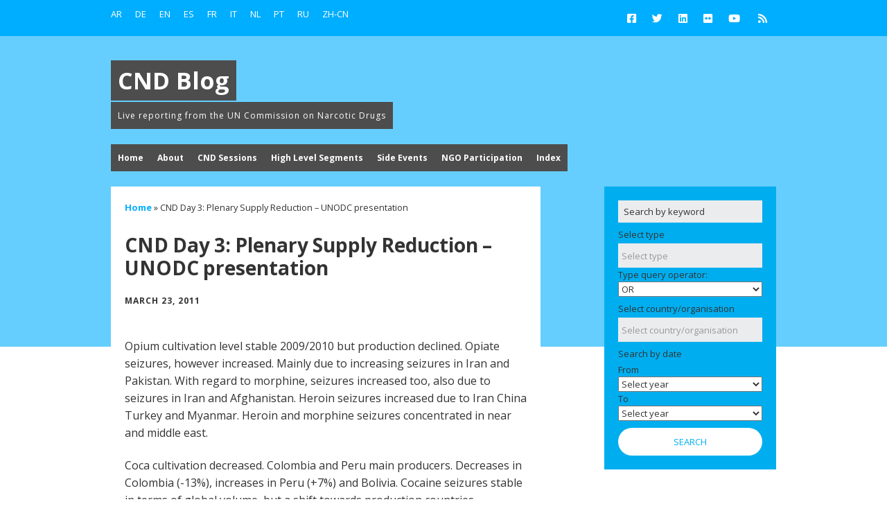

--- FILE ---
content_type: text/html; charset=UTF-8
request_url: https://cndblog.org/2011/03/cnd-day-3-plenary-supply-reduction-unodc-presentation/
body_size: 32291
content:
<!DOCTYPE html>
<!--[if lte IE 9]><html class="no-js IE9 IE" lang="en-US" xmlns:fb="https://www.facebook.com/2008/fbml" xmlns:addthis="https://www.addthis.com/help/api-spec" ><![endif]-->
<!--[if gt IE 9]><!--><html class="no-js" lang="en-US" xmlns:fb="https://www.facebook.com/2008/fbml" xmlns:addthis="https://www.addthis.com/help/api-spec" ><!--<![endif]-->
	<head>
				<meta charset="UTF-8" />
	<meta name='robots' content='index, follow, max-image-preview:large, max-snippet:-1, max-video-preview:-1' />
	<style>img:is([sizes="auto" i], [sizes^="auto," i]) { contain-intrinsic-size: 3000px 1500px }</style>
				<link rel="dns-prefetch" href="//fonts.googleapis.com" />
			<script type="text/javascript">
			/* <![CDATA[ */
			document.documentElement.className = document.documentElement.className.replace(new RegExp('(^|\\s)no-js(\\s|$)'), '$1js$2');
			/* ]]> */
		</script>
	
	<!-- This site is optimized with the Yoast SEO plugin v22.3 - https://yoast.com/wordpress/plugins/seo/ -->
	<title>CND Day 3: Plenary Supply Reduction – UNODC presentation - CND Blog</title>
	<link rel="canonical" href="https://cndblog.org/2011/03/cnd-day-3-plenary-supply-reduction-unodc-presentation/" />
	<meta property="og:locale" content="en_US" />
	<meta property="og:type" content="article" />
	<meta property="og:title" content="CND Day 3: Plenary Supply Reduction – UNODC presentation - CND Blog" />
	<meta property="og:description" content="Opium cultivation level stable 2009/2010 but production declined. Opiate seizures, however increased. Mainly due to increasing seizures in Iran and Pakistan. With regard to morphine, seizures increased too, also due to seizures in Iran and Afghanistan. Heroin seizures increased due to Iran China Turkey and Myanmar. Heroin and morphine seizures concentrated in near and middle &hellip;" />
	<meta property="og:url" content="https://cndblog.org/2011/03/cnd-day-3-plenary-supply-reduction-unodc-presentation/" />
	<meta property="og:site_name" content="CND Blog" />
	<meta property="article:published_time" content="2011-03-23T16:41:00+00:00" />
	<meta property="article:modified_time" content="2015-09-11T12:24:04+00:00" />
	<meta name="author" content="admin" />
	<meta name="twitter:card" content="summary_large_image" />
	<meta name="twitter:label1" content="Written by" />
	<meta name="twitter:data1" content="admin" />
	<meta name="twitter:label2" content="Est. reading time" />
	<meta name="twitter:data2" content="1 minute" />
	<script type="application/ld+json" class="yoast-schema-graph">{"@context":"https://schema.org","@graph":[{"@type":"WebPage","@id":"https://cndblog.org/2011/03/cnd-day-3-plenary-supply-reduction-unodc-presentation/","url":"https://cndblog.org/2011/03/cnd-day-3-plenary-supply-reduction-unodc-presentation/","name":"CND Day 3: Plenary Supply Reduction – UNODC presentation - CND Blog","isPartOf":{"@id":"https://cndblog.org/#website"},"datePublished":"2011-03-23T16:41:00+00:00","dateModified":"2015-09-11T12:24:04+00:00","author":{"@id":"https://cndblog.org/#/schema/person/805d041edd337ae67dd1cd3e795a0341"},"breadcrumb":{"@id":"https://cndblog.org/2011/03/cnd-day-3-plenary-supply-reduction-unodc-presentation/#breadcrumb"},"inLanguage":"en-US","potentialAction":[{"@type":"ReadAction","target":["https://cndblog.org/2011/03/cnd-day-3-plenary-supply-reduction-unodc-presentation/"]}]},{"@type":"BreadcrumbList","@id":"https://cndblog.org/2011/03/cnd-day-3-plenary-supply-reduction-unodc-presentation/#breadcrumb","itemListElement":[{"@type":"ListItem","position":1,"name":"Home","item":"https://cndblog.org/"},{"@type":"ListItem","position":2,"name":"CND Day 3: Plenary Supply Reduction – UNODC presentation"}]},{"@type":"WebSite","@id":"https://cndblog.org/#website","url":"https://cndblog.org/","name":"CND Blog","description":"Live reporting from the UN Commission on Narcotic Drugs","potentialAction":[{"@type":"SearchAction","target":{"@type":"EntryPoint","urlTemplate":"https://cndblog.org/?s={search_term_string}"},"query-input":"required name=search_term_string"}],"inLanguage":"en-US"},{"@type":"Person","@id":"https://cndblog.org/#/schema/person/805d041edd337ae67dd1cd3e795a0341","name":"admin","image":{"@type":"ImageObject","inLanguage":"en-US","@id":"https://cndblog.org/#/schema/person/image/","url":"https://secure.gravatar.com/avatar/0e065f5dc8949f31fdb217c052955bdb4d073ba870502a211af7a97874dccab2?s=96&d=mm&r=g","contentUrl":"https://secure.gravatar.com/avatar/0e065f5dc8949f31fdb217c052955bdb4d073ba870502a211af7a97874dccab2?s=96&d=mm&r=g","caption":"admin"},"url":"https://cndblog.org/author/martinpetts/"}]}</script>
	<!-- / Yoast SEO plugin. -->


<link rel='dns-prefetch' href='//www.googletagmanager.com' />
<link rel="alternate" type="application/rss+xml" title="CND Blog &raquo; Feed" href="https://cndblog.org/feed/" />
<link rel="alternate" type="application/rss+xml" title="CND Blog &raquo; Comments Feed" href="https://cndblog.org/comments/feed/" />
<link rel="alternate" type="application/rss+xml" title="CND Blog &raquo; CND Day 3: Plenary Supply Reduction – UNODC presentation Comments Feed" href="https://cndblog.org/2011/03/cnd-day-3-plenary-supply-reduction-unodc-presentation/feed/" />
<script type="text/javascript">
/* <![CDATA[ */
window._wpemojiSettings = {"baseUrl":"https:\/\/s.w.org\/images\/core\/emoji\/16.0.1\/72x72\/","ext":".png","svgUrl":"https:\/\/s.w.org\/images\/core\/emoji\/16.0.1\/svg\/","svgExt":".svg","source":{"concatemoji":"https:\/\/cndblog.org\/wp-includes\/js\/wp-emoji-release.min.js?ver=6.8.3"}};
/*! This file is auto-generated */
!function(s,n){var o,i,e;function c(e){try{var t={supportTests:e,timestamp:(new Date).valueOf()};sessionStorage.setItem(o,JSON.stringify(t))}catch(e){}}function p(e,t,n){e.clearRect(0,0,e.canvas.width,e.canvas.height),e.fillText(t,0,0);var t=new Uint32Array(e.getImageData(0,0,e.canvas.width,e.canvas.height).data),a=(e.clearRect(0,0,e.canvas.width,e.canvas.height),e.fillText(n,0,0),new Uint32Array(e.getImageData(0,0,e.canvas.width,e.canvas.height).data));return t.every(function(e,t){return e===a[t]})}function u(e,t){e.clearRect(0,0,e.canvas.width,e.canvas.height),e.fillText(t,0,0);for(var n=e.getImageData(16,16,1,1),a=0;a<n.data.length;a++)if(0!==n.data[a])return!1;return!0}function f(e,t,n,a){switch(t){case"flag":return n(e,"\ud83c\udff3\ufe0f\u200d\u26a7\ufe0f","\ud83c\udff3\ufe0f\u200b\u26a7\ufe0f")?!1:!n(e,"\ud83c\udde8\ud83c\uddf6","\ud83c\udde8\u200b\ud83c\uddf6")&&!n(e,"\ud83c\udff4\udb40\udc67\udb40\udc62\udb40\udc65\udb40\udc6e\udb40\udc67\udb40\udc7f","\ud83c\udff4\u200b\udb40\udc67\u200b\udb40\udc62\u200b\udb40\udc65\u200b\udb40\udc6e\u200b\udb40\udc67\u200b\udb40\udc7f");case"emoji":return!a(e,"\ud83e\udedf")}return!1}function g(e,t,n,a){var r="undefined"!=typeof WorkerGlobalScope&&self instanceof WorkerGlobalScope?new OffscreenCanvas(300,150):s.createElement("canvas"),o=r.getContext("2d",{willReadFrequently:!0}),i=(o.textBaseline="top",o.font="600 32px Arial",{});return e.forEach(function(e){i[e]=t(o,e,n,a)}),i}function t(e){var t=s.createElement("script");t.src=e,t.defer=!0,s.head.appendChild(t)}"undefined"!=typeof Promise&&(o="wpEmojiSettingsSupports",i=["flag","emoji"],n.supports={everything:!0,everythingExceptFlag:!0},e=new Promise(function(e){s.addEventListener("DOMContentLoaded",e,{once:!0})}),new Promise(function(t){var n=function(){try{var e=JSON.parse(sessionStorage.getItem(o));if("object"==typeof e&&"number"==typeof e.timestamp&&(new Date).valueOf()<e.timestamp+604800&&"object"==typeof e.supportTests)return e.supportTests}catch(e){}return null}();if(!n){if("undefined"!=typeof Worker&&"undefined"!=typeof OffscreenCanvas&&"undefined"!=typeof URL&&URL.createObjectURL&&"undefined"!=typeof Blob)try{var e="postMessage("+g.toString()+"("+[JSON.stringify(i),f.toString(),p.toString(),u.toString()].join(",")+"));",a=new Blob([e],{type:"text/javascript"}),r=new Worker(URL.createObjectURL(a),{name:"wpTestEmojiSupports"});return void(r.onmessage=function(e){c(n=e.data),r.terminate(),t(n)})}catch(e){}c(n=g(i,f,p,u))}t(n)}).then(function(e){for(var t in e)n.supports[t]=e[t],n.supports.everything=n.supports.everything&&n.supports[t],"flag"!==t&&(n.supports.everythingExceptFlag=n.supports.everythingExceptFlag&&n.supports[t]);n.supports.everythingExceptFlag=n.supports.everythingExceptFlag&&!n.supports.flag,n.DOMReady=!1,n.readyCallback=function(){n.DOMReady=!0}}).then(function(){return e}).then(function(){var e;n.supports.everything||(n.readyCallback(),(e=n.source||{}).concatemoji?t(e.concatemoji):e.wpemoji&&e.twemoji&&(t(e.twemoji),t(e.wpemoji)))}))}((window,document),window._wpemojiSettings);
/* ]]> */
</script>
<link rel='stylesheet' id='gtranslate-style-css' href='https://cndblog.org/wp-content/plugins/gtranslate/gtranslate-style24.css?ver=6.8.3' type='text/css' media='all' />
<link rel='stylesheet' id='flick-css' href='https://cndblog.org/wp-content/plugins/mailchimp//css/flick/flick.css?ver=6.8.3' type='text/css' media='all' />
<link rel='stylesheet' id='mailchimpSF_main_css-css' href='https://cndblog.org/?mcsf_action=main_css&#038;ver=6.8.3' type='text/css' media='all' />
<!--[if IE]>
<link rel='stylesheet' id='mailchimpSF_ie_css-css' href='https://cndblog.org/wp-content/plugins/mailchimp/css/ie.css?ver=6.8.3' type='text/css' media='all' />
<![endif]-->
<style id='wp-emoji-styles-inline-css' type='text/css'>

	img.wp-smiley, img.emoji {
		display: inline !important;
		border: none !important;
		box-shadow: none !important;
		height: 1em !important;
		width: 1em !important;
		margin: 0 0.07em !important;
		vertical-align: -0.1em !important;
		background: none !important;
		padding: 0 !important;
	}
</style>
<link rel='stylesheet' id='wp-block-library-css' href='https://cndblog.org/wp-includes/css/dist/block-library/style.min.css?ver=6.8.3' type='text/css' media='all' />
<style id='classic-theme-styles-inline-css' type='text/css'>
/*! This file is auto-generated */
.wp-block-button__link{color:#fff;background-color:#32373c;border-radius:9999px;box-shadow:none;text-decoration:none;padding:calc(.667em + 2px) calc(1.333em + 2px);font-size:1.125em}.wp-block-file__button{background:#32373c;color:#fff;text-decoration:none}
</style>
<style id='global-styles-inline-css' type='text/css'>
:root{--wp--preset--aspect-ratio--square: 1;--wp--preset--aspect-ratio--4-3: 4/3;--wp--preset--aspect-ratio--3-4: 3/4;--wp--preset--aspect-ratio--3-2: 3/2;--wp--preset--aspect-ratio--2-3: 2/3;--wp--preset--aspect-ratio--16-9: 16/9;--wp--preset--aspect-ratio--9-16: 9/16;--wp--preset--color--black: #000000;--wp--preset--color--cyan-bluish-gray: #abb8c3;--wp--preset--color--white: #ffffff;--wp--preset--color--pale-pink: #f78da7;--wp--preset--color--vivid-red: #cf2e2e;--wp--preset--color--luminous-vivid-orange: #ff6900;--wp--preset--color--luminous-vivid-amber: #fcb900;--wp--preset--color--light-green-cyan: #7bdcb5;--wp--preset--color--vivid-green-cyan: #00d084;--wp--preset--color--pale-cyan-blue: #8ed1fc;--wp--preset--color--vivid-cyan-blue: #0693e3;--wp--preset--color--vivid-purple: #9b51e0;--wp--preset--gradient--vivid-cyan-blue-to-vivid-purple: linear-gradient(135deg,rgba(6,147,227,1) 0%,rgb(155,81,224) 100%);--wp--preset--gradient--light-green-cyan-to-vivid-green-cyan: linear-gradient(135deg,rgb(122,220,180) 0%,rgb(0,208,130) 100%);--wp--preset--gradient--luminous-vivid-amber-to-luminous-vivid-orange: linear-gradient(135deg,rgba(252,185,0,1) 0%,rgba(255,105,0,1) 100%);--wp--preset--gradient--luminous-vivid-orange-to-vivid-red: linear-gradient(135deg,rgba(255,105,0,1) 0%,rgb(207,46,46) 100%);--wp--preset--gradient--very-light-gray-to-cyan-bluish-gray: linear-gradient(135deg,rgb(238,238,238) 0%,rgb(169,184,195) 100%);--wp--preset--gradient--cool-to-warm-spectrum: linear-gradient(135deg,rgb(74,234,220) 0%,rgb(151,120,209) 20%,rgb(207,42,186) 40%,rgb(238,44,130) 60%,rgb(251,105,98) 80%,rgb(254,248,76) 100%);--wp--preset--gradient--blush-light-purple: linear-gradient(135deg,rgb(255,206,236) 0%,rgb(152,150,240) 100%);--wp--preset--gradient--blush-bordeaux: linear-gradient(135deg,rgb(254,205,165) 0%,rgb(254,45,45) 50%,rgb(107,0,62) 100%);--wp--preset--gradient--luminous-dusk: linear-gradient(135deg,rgb(255,203,112) 0%,rgb(199,81,192) 50%,rgb(65,88,208) 100%);--wp--preset--gradient--pale-ocean: linear-gradient(135deg,rgb(255,245,203) 0%,rgb(182,227,212) 50%,rgb(51,167,181) 100%);--wp--preset--gradient--electric-grass: linear-gradient(135deg,rgb(202,248,128) 0%,rgb(113,206,126) 100%);--wp--preset--gradient--midnight: linear-gradient(135deg,rgb(2,3,129) 0%,rgb(40,116,252) 100%);--wp--preset--font-size--small: 13px;--wp--preset--font-size--medium: 20px;--wp--preset--font-size--large: 36px;--wp--preset--font-size--x-large: 42px;--wp--preset--spacing--20: 0.44rem;--wp--preset--spacing--30: 0.67rem;--wp--preset--spacing--40: 1rem;--wp--preset--spacing--50: 1.5rem;--wp--preset--spacing--60: 2.25rem;--wp--preset--spacing--70: 3.38rem;--wp--preset--spacing--80: 5.06rem;--wp--preset--shadow--natural: 6px 6px 9px rgba(0, 0, 0, 0.2);--wp--preset--shadow--deep: 12px 12px 50px rgba(0, 0, 0, 0.4);--wp--preset--shadow--sharp: 6px 6px 0px rgba(0, 0, 0, 0.2);--wp--preset--shadow--outlined: 6px 6px 0px -3px rgba(255, 255, 255, 1), 6px 6px rgba(0, 0, 0, 1);--wp--preset--shadow--crisp: 6px 6px 0px rgba(0, 0, 0, 1);}:where(.is-layout-flex){gap: 0.5em;}:where(.is-layout-grid){gap: 0.5em;}body .is-layout-flex{display: flex;}.is-layout-flex{flex-wrap: wrap;align-items: center;}.is-layout-flex > :is(*, div){margin: 0;}body .is-layout-grid{display: grid;}.is-layout-grid > :is(*, div){margin: 0;}:where(.wp-block-columns.is-layout-flex){gap: 2em;}:where(.wp-block-columns.is-layout-grid){gap: 2em;}:where(.wp-block-post-template.is-layout-flex){gap: 1.25em;}:where(.wp-block-post-template.is-layout-grid){gap: 1.25em;}.has-black-color{color: var(--wp--preset--color--black) !important;}.has-cyan-bluish-gray-color{color: var(--wp--preset--color--cyan-bluish-gray) !important;}.has-white-color{color: var(--wp--preset--color--white) !important;}.has-pale-pink-color{color: var(--wp--preset--color--pale-pink) !important;}.has-vivid-red-color{color: var(--wp--preset--color--vivid-red) !important;}.has-luminous-vivid-orange-color{color: var(--wp--preset--color--luminous-vivid-orange) !important;}.has-luminous-vivid-amber-color{color: var(--wp--preset--color--luminous-vivid-amber) !important;}.has-light-green-cyan-color{color: var(--wp--preset--color--light-green-cyan) !important;}.has-vivid-green-cyan-color{color: var(--wp--preset--color--vivid-green-cyan) !important;}.has-pale-cyan-blue-color{color: var(--wp--preset--color--pale-cyan-blue) !important;}.has-vivid-cyan-blue-color{color: var(--wp--preset--color--vivid-cyan-blue) !important;}.has-vivid-purple-color{color: var(--wp--preset--color--vivid-purple) !important;}.has-black-background-color{background-color: var(--wp--preset--color--black) !important;}.has-cyan-bluish-gray-background-color{background-color: var(--wp--preset--color--cyan-bluish-gray) !important;}.has-white-background-color{background-color: var(--wp--preset--color--white) !important;}.has-pale-pink-background-color{background-color: var(--wp--preset--color--pale-pink) !important;}.has-vivid-red-background-color{background-color: var(--wp--preset--color--vivid-red) !important;}.has-luminous-vivid-orange-background-color{background-color: var(--wp--preset--color--luminous-vivid-orange) !important;}.has-luminous-vivid-amber-background-color{background-color: var(--wp--preset--color--luminous-vivid-amber) !important;}.has-light-green-cyan-background-color{background-color: var(--wp--preset--color--light-green-cyan) !important;}.has-vivid-green-cyan-background-color{background-color: var(--wp--preset--color--vivid-green-cyan) !important;}.has-pale-cyan-blue-background-color{background-color: var(--wp--preset--color--pale-cyan-blue) !important;}.has-vivid-cyan-blue-background-color{background-color: var(--wp--preset--color--vivid-cyan-blue) !important;}.has-vivid-purple-background-color{background-color: var(--wp--preset--color--vivid-purple) !important;}.has-black-border-color{border-color: var(--wp--preset--color--black) !important;}.has-cyan-bluish-gray-border-color{border-color: var(--wp--preset--color--cyan-bluish-gray) !important;}.has-white-border-color{border-color: var(--wp--preset--color--white) !important;}.has-pale-pink-border-color{border-color: var(--wp--preset--color--pale-pink) !important;}.has-vivid-red-border-color{border-color: var(--wp--preset--color--vivid-red) !important;}.has-luminous-vivid-orange-border-color{border-color: var(--wp--preset--color--luminous-vivid-orange) !important;}.has-luminous-vivid-amber-border-color{border-color: var(--wp--preset--color--luminous-vivid-amber) !important;}.has-light-green-cyan-border-color{border-color: var(--wp--preset--color--light-green-cyan) !important;}.has-vivid-green-cyan-border-color{border-color: var(--wp--preset--color--vivid-green-cyan) !important;}.has-pale-cyan-blue-border-color{border-color: var(--wp--preset--color--pale-cyan-blue) !important;}.has-vivid-cyan-blue-border-color{border-color: var(--wp--preset--color--vivid-cyan-blue) !important;}.has-vivid-purple-border-color{border-color: var(--wp--preset--color--vivid-purple) !important;}.has-vivid-cyan-blue-to-vivid-purple-gradient-background{background: var(--wp--preset--gradient--vivid-cyan-blue-to-vivid-purple) !important;}.has-light-green-cyan-to-vivid-green-cyan-gradient-background{background: var(--wp--preset--gradient--light-green-cyan-to-vivid-green-cyan) !important;}.has-luminous-vivid-amber-to-luminous-vivid-orange-gradient-background{background: var(--wp--preset--gradient--luminous-vivid-amber-to-luminous-vivid-orange) !important;}.has-luminous-vivid-orange-to-vivid-red-gradient-background{background: var(--wp--preset--gradient--luminous-vivid-orange-to-vivid-red) !important;}.has-very-light-gray-to-cyan-bluish-gray-gradient-background{background: var(--wp--preset--gradient--very-light-gray-to-cyan-bluish-gray) !important;}.has-cool-to-warm-spectrum-gradient-background{background: var(--wp--preset--gradient--cool-to-warm-spectrum) !important;}.has-blush-light-purple-gradient-background{background: var(--wp--preset--gradient--blush-light-purple) !important;}.has-blush-bordeaux-gradient-background{background: var(--wp--preset--gradient--blush-bordeaux) !important;}.has-luminous-dusk-gradient-background{background: var(--wp--preset--gradient--luminous-dusk) !important;}.has-pale-ocean-gradient-background{background: var(--wp--preset--gradient--pale-ocean) !important;}.has-electric-grass-gradient-background{background: var(--wp--preset--gradient--electric-grass) !important;}.has-midnight-gradient-background{background: var(--wp--preset--gradient--midnight) !important;}.has-small-font-size{font-size: var(--wp--preset--font-size--small) !important;}.has-medium-font-size{font-size: var(--wp--preset--font-size--medium) !important;}.has-large-font-size{font-size: var(--wp--preset--font-size--large) !important;}.has-x-large-font-size{font-size: var(--wp--preset--font-size--x-large) !important;}
:where(.wp-block-post-template.is-layout-flex){gap: 1.25em;}:where(.wp-block-post-template.is-layout-grid){gap: 1.25em;}
:where(.wp-block-columns.is-layout-flex){gap: 2em;}:where(.wp-block-columns.is-layout-grid){gap: 2em;}
:root :where(.wp-block-pullquote){font-size: 1.5em;line-height: 1.6;}
</style>
<link rel='stylesheet' id='parent-style-css' href='https://cndblog.org/wp-content/themes/make/style.css?ver=6.8.3' type='text/css' media='all' />
<link rel='stylesheet' id='make-google-font-css' href='//fonts.googleapis.com/css?family=Open+Sans%3Aregular%2Citalic%2C700&#038;ver=1.10.7#038;subset=latin' type='text/css' media='all' />
<link rel='stylesheet' id='font-awesome-css' href='https://cndblog.org/wp-content/themes/make/css/libs/font-awesome/css/font-awesome.min.css?ver=5.15.2' type='text/css' media='all' />
<link rel='stylesheet' id='make-main-css' href='https://cndblog.org/wp-content/themes/cndblog/style.css?ver=1.10.7' type='text/css' media='all' />
<link rel='stylesheet' id='make-print-css' href='https://cndblog.org/wp-content/themes/make/css/print.css?ver=1.10.7' type='text/css' media='print' />
<link rel='stylesheet' id='addthis_all_pages-css' href='https://cndblog.org/wp-content/plugins/addthis/frontend/build/addthis_wordpress_public.min.css?ver=6.8.3' type='text/css' media='all' />
<link rel='stylesheet' id='chosen-css-css' href='https://cndblog.org/wp-content/plugins/cnd/chosen_v1.3.0/chosen.min.css?ver=6.8.3' type='text/css' media='all' />
<link rel='stylesheet' id='cnd-css-css' href='https://cndblog.org/wp-content/plugins/cnd/css/overrides.css?ver=6.8.3' type='text/css' media='all' />
<script type="text/javascript" src="https://cndblog.org/wp-includes/js/jquery/jquery.min.js?ver=3.7.1" id="jquery-core-js"></script>
<script type="text/javascript" src="https://cndblog.org/wp-includes/js/jquery/jquery-migrate.min.js?ver=3.4.1" id="jquery-migrate-js"></script>
<script type="text/javascript" src="https://cndblog.org/wp-content/plugins/mailchimp//js/scrollTo.js?ver=1.5.7" id="jquery_scrollto-js"></script>
<script type="text/javascript" src="https://cndblog.org/wp-includes/js/jquery/jquery.form.min.js?ver=4.3.0" id="jquery-form-js"></script>
<script type="text/javascript" id="mailchimpSF_main_js-js-extra">
/* <![CDATA[ */
var mailchimpSF = {"ajax_url":"https:\/\/cndblog.org\/"};
/* ]]> */
</script>
<script type="text/javascript" src="https://cndblog.org/wp-content/plugins/mailchimp//js/mailchimp.js?ver=1.5.7" id="mailchimpSF_main_js-js"></script>
<script type="text/javascript" src="https://cndblog.org/wp-includes/js/jquery/ui/core.min.js?ver=1.13.3" id="jquery-ui-core-js"></script>
<script type="text/javascript" src="https://cndblog.org/wp-content/plugins/mailchimp//js/datepicker.js?ver=6.8.3" id="datepicker-js"></script>

<!-- Google Analytics snippet added by Site Kit -->
<script type="text/javascript" src="https://www.googletagmanager.com/gtag/js?id=GT-NNVPRXF" id="google_gtagjs-js" async></script>
<script type="text/javascript" id="google_gtagjs-js-after">
/* <![CDATA[ */
window.dataLayer = window.dataLayer || [];function gtag(){dataLayer.push(arguments);}
gtag('set', 'linker', {"domains":["cndblog.org"]} );
gtag("js", new Date());
gtag("set", "developer_id.dZTNiMT", true);
gtag("config", "GT-NNVPRXF");
/* ]]> */
</script>

<!-- End Google Analytics snippet added by Site Kit -->
<script type="text/javascript" src="https://cndblog.org/wp-content/plugins/cnd/chosen_v1.3.0/chosen.jquery.min.js?ver=6.8.3" id="chosen-js-js"></script>
<link rel="https://api.w.org/" href="https://cndblog.org/wp-json/" /><link rel="alternate" title="JSON" type="application/json" href="https://cndblog.org/wp-json/wp/v2/posts/678" /><link rel="EditURI" type="application/rsd+xml" title="RSD" href="https://cndblog.org/xmlrpc.php?rsd" />
<link rel='shortlink' href='https://cndblog.org/?p=678' />
<link rel="alternate" title="oEmbed (JSON)" type="application/json+oembed" href="https://cndblog.org/wp-json/oembed/1.0/embed?url=https%3A%2F%2Fcndblog.org%2F2011%2F03%2Fcnd-day-3-plenary-supply-reduction-unodc-presentation%2F" />
<link rel="alternate" title="oEmbed (XML)" type="text/xml+oembed" href="https://cndblog.org/wp-json/oembed/1.0/embed?url=https%3A%2F%2Fcndblog.org%2F2011%2F03%2Fcnd-day-3-plenary-supply-reduction-unodc-presentation%2F&#038;format=xml" />
<meta name="generator" content="Site Kit by Google 1.108.0" /><script type="text/javascript">
        jQuery(function($) {
            $('.date-pick').each(function() {
                var format = $(this).data('format') || 'mm/dd/yyyy';
                format = format.replace(/yyyy/i, 'yy');
                $(this).datepicker({
                    autoFocusNextInput: true,
                    constrainInput: false,
                    changeMonth: true,
                    changeYear: true,
                    beforeShow: function(input, inst) { $('#ui-datepicker-div').addClass('show'); },
                    dateFormat: format.toLowerCase(),
                });
            });
            d = new Date();
            $('.birthdate-pick').each(function() {
                var format = $(this).data('format') || 'mm/dd';
                format = format.replace(/yyyy/i, 'yy');
                $(this).datepicker({
                    autoFocusNextInput: true,
                    constrainInput: false,
                    changeMonth: true,
                    changeYear: false,
                    minDate: new Date(d.getFullYear(), 1-1, 1),
                    maxDate: new Date(d.getFullYear(), 12-1, 31),
                    beforeShow: function(input, inst) { $('#ui-datepicker-div').removeClass('show'); },
                    dateFormat: format.toLowerCase(),
                });

            });

        });
    </script>
		<meta name="viewport" content="width=device-width, initial-scale=1" />
				<link rel="pingback" href="https://cndblog.org/xmlrpc.php">
	<style type="text/css">.recentcomments a{display:inline !important;padding:0 !important;margin:0 !important;}</style><style type="text/css" id="custom-background-css">
body.custom-background { background-color: #ffffff; }
</style>
	
<!-- Begin Make Inline CSS -->
<style type="text/css">
body,.font-body{font-size:16px;font-size:1.6rem;}#comments{font-size:14px;font-size:1.4rem;}.comment-date{font-size:13px;font-size:1.3rem;}h1:not(.site-title),.font-header,.entry-title{font-family:"Open Sans","Helvetica Neue",Helvetica,Arial,sans-serif;font-size:28px;font-size:2.8rem;}h2{font-family:"Open Sans","Helvetica Neue",Helvetica,Arial,sans-serif;font-size:24px;font-size:2.4rem;}h3,.builder-text-content .widget-title{font-family:"Open Sans","Helvetica Neue",Helvetica,Arial,sans-serif;font-size:22px;font-size:2.2rem;}h4{font-family:"Open Sans","Helvetica Neue",Helvetica,Arial,sans-serif;font-size:18px;font-size:1.8rem;}h5{font-family:"Open Sans","Helvetica Neue",Helvetica,Arial,sans-serif;}h6{font-family:"Open Sans","Helvetica Neue",Helvetica,Arial,sans-serif;}.site-title,.site-title a,.font-site-title{font-family:"Open Sans","Helvetica Neue",Helvetica,Arial,sans-serif;}.site-navigation .menu li a,.font-nav,.site-navigation .menu-toggle{font-family:"Open Sans","Helvetica Neue",Helvetica,Arial,sans-serif;font-size:14px;font-size:1.4rem;font-weight:normal;font-style:normal;text-transform:none;line-height:1.4;letter-spacing:0px;word-spacing:0px;}.site-navigation .menu li.current_page_item > a,.site-navigation .menu .children li.current_page_item > a,.site-navigation .menu li.current-menu-item > a,.site-navigation .menu .sub-menu li.current-menu-item > a{font-weight:bold;}.header-bar,.header-text,.header-bar .search-form input,.header-bar .menu a,.header-navigation .mobile-menu ul.menu li a{font-family:"Open Sans","Helvetica Neue",Helvetica,Arial,sans-serif;font-size:13px;font-size:1.3rem;font-weight:normal;font-style:normal;text-transform:none;line-height:1.6;letter-spacing:0px;word-spacing:0px;}.header-social-links li a{font-size:18px;font-size:1.8rem;}.sidebar .widget-title,.sidebar .widgettitle,.sidebar .widget-title a,.sidebar .widgettitle a,.font-widget-title{font-family:"Open Sans","Helvetica Neue",Helvetica,Arial,sans-serif;font-size:13px;font-size:1.3rem;font-weight:bold;font-style:normal;text-transform:none;line-height:1.6;letter-spacing:0px;word-spacing:0px;}.footer-widget-container .widget-title,.footer-widget-container .widgettitle,.footer-widget-container .widget-title a,.footer-widget-container .widgettitle a{font-family:"Open Sans","Helvetica Neue",Helvetica,Arial,sans-serif;font-size:13px;font-size:1.3rem;font-weight:bold;font-style:normal;text-transform:none;line-height:1.6;letter-spacing:0px;word-spacing:0px;}.color-primary-text,a,.entry-author-byline a.vcard,.entry-footer a:hover,.comment-form .required,ul.ttfmake-list-dot li:before,ol.ttfmake-list-dot li:before,.entry-comment-count a:hover,.comment-count-icon a:hover{color:#00aeff;}.color-primary-background,.ttfmake-button.color-primary-background{background-color:#00aeff;}.color-primary-border{border-color:#00aeff;}.color-text,body,.entry-date a,button,input,select,textarea,[class*="navigation"] .nav-previous a,[class*="navigation"] .nav-previous span,[class*="navigation"] .nav-next a,[class*="navigation"] .nav-next span{color:#333333;}::-webkit-input-placeholder{color:#333333;}:-moz-placeholder{color:#333333;}::-moz-placeholder{color:#333333;}:-ms-input-placeholder{color:#333333;}
@media screen and (min-width: 800px){.has-left-sidebar.has-right-sidebar .entry-title{font-size:18px;font-size:1.8rem;}.site-navigation .menu .page_item_has_children a:after,.site-navigation .menu .menu-item-has-children a:after{top:-1px;font-size:10px;font-size:1rem;}.site-navigation .menu .sub-menu li a,.site-navigation .menu .children li a{font-family:"Open Sans","Helvetica Neue",Helvetica,Arial,sans-serif;font-size:13px;font-size:1.3rem;font-weight:normal;font-style:normal;text-transform:none;line-height:1.4;letter-spacing:0px;word-spacing:0px;}.site-navigation .menu .children .page_item_has_children a:after,.site-navigation .menu .sub-menu .menu-item-has-children a:after{font-size:9px;font-size:0.9rem;}.site-navigation .menu li.current_page_item > a,.site-navigation .menu .children li.current_page_item > a,.site-navigation .menu li.current_page_ancestor > a,.site-navigation .menu li.current-menu-item > a,.site-navigation .menu .sub-menu li.current-menu-item > a,.site-navigation .menu li.current-menu-ancestor > a{font-weight:bold;}.site-navigation ul.menu ul a:hover,.site-navigation ul.menu ul a:focus,.site-navigation .menu ul ul a:hover,.site-navigation .menu ul ul a:focus{background-color:#00aeff;}}
@media screen and (min-width: 1100px){.header-social-links li a{font-size:15px;font-size:1.5rem;}}
</style>
<!-- End Make Inline CSS -->
<meta name="twitter:partner" content="tfwp"><script data-cfasync="false" type="text/javascript">if (window.addthis_product === undefined) { window.addthis_product = "wpp"; } if (window.wp_product_version === undefined) { window.wp_product_version = "wpp-6.2.7"; } if (window.addthis_share === undefined) { window.addthis_share = {}; } if (window.addthis_config === undefined) { window.addthis_config = {"data_track_clickback":true,"ignore_server_config":true,"ui_atversion":300}; } if (window.addthis_layers === undefined) { window.addthis_layers = {}; } if (window.addthis_layers_tools === undefined) { window.addthis_layers_tools = [{"sharetoolbox":{"numPreferredServices":5,"counts":"one","size":"32px","style":"fixed","shareCountThreshold":0,"elements":".addthis_inline_share_toolbox_above,.at-above-post"}}]; } else { window.addthis_layers_tools.push({"sharetoolbox":{"numPreferredServices":5,"counts":"one","size":"32px","style":"fixed","shareCountThreshold":0,"elements":".addthis_inline_share_toolbox_above,.at-above-post"}});  } if (window.addthis_plugin_info === undefined) { window.addthis_plugin_info = {"info_status":"enabled","cms_name":"WordPress","plugin_name":"Share Buttons by AddThis","plugin_version":"6.2.7","plugin_mode":"WordPress","anonymous_profile_id":"wp-b09ec9a8064f86b8d6f7ed7a2bd4624d","page_info":{"template":"posts","post_type":""},"sharing_enabled_on_post_via_metabox":false}; } 
                    (function() {
                      var first_load_interval_id = setInterval(function () {
                        if (typeof window.addthis !== 'undefined') {
                          window.clearInterval(first_load_interval_id);
                          if (typeof window.addthis_layers !== 'undefined' && Object.getOwnPropertyNames(window.addthis_layers).length > 0) {
                            window.addthis.layers(window.addthis_layers);
                          }
                          if (Array.isArray(window.addthis_layers_tools)) {
                            for (i = 0; i < window.addthis_layers_tools.length; i++) {
                              window.addthis.layers(window.addthis_layers_tools[i]);
                            }
                          }
                        }
                     },1000)
                    }());
                </script> <script data-cfasync="false" type="text/javascript" src="https://s7.addthis.com/js/300/addthis_widget.js#pubid=wp-b09ec9a8064f86b8d6f7ed7a2bd4624d" async="async"></script><link rel="icon" href="https://cndblog.org/wp-content/uploads/2015/11/cropped-cnd_site_icon-32x32.png" sizes="32x32" />
<link rel="icon" href="https://cndblog.org/wp-content/uploads/2015/11/cropped-cnd_site_icon-192x192.png" sizes="192x192" />
<link rel="apple-touch-icon" href="https://cndblog.org/wp-content/uploads/2015/11/cropped-cnd_site_icon-180x180.png" />
<meta name="msapplication-TileImage" content="https://cndblog.org/wp-content/uploads/2015/11/cropped-cnd_site_icon-270x270.png" />

<meta name="twitter:card" content="summary"><meta name="twitter:title" content="CND Day 3: Plenary Supply Reduction – UNODC presentation"><meta name="twitter:description" content="Opium cultivation level stable 2009/2010 but production declined. Opiate seizures, however increased. Mainly due to increasing seizures in Iran and Pakistan. With regard to morphine, seizures increased too, also due to seizures in Iran and Afghanistan. Heroin seizures increased due to Iran China Turkey and Myanmar. Heroin and morphine seizures concentrated in near and middle&hellip;">
	</head>

	<body class="wp-singular post-template-default single single-post postid-678 single-format-standard custom-background wp-theme-make wp-child-theme-cndblog view-post full-width has-right-sidebar">
    <div id="hero-image"></div>		<div id="site-wrapper" class="site-wrapper">

			
<header id="site-header" class="site-header header-layout-1" role="banner">
		<div class="header-bar right-content">
		<div class="container">
								<div class="header-social-links">
			<ul class="social-customizer social-links">
				<li class="make-social-icon">
					<a href="http://www.facebook.com/InternationalDrugPolicyConsortium">
						<i class="fab fa-facebook-square" aria-hidden="true"></i>
						<span class="screen-reader-text">Facebook</span>
					</a>
				</li>
							<li class="make-social-icon">
					<a href="http://twitter.com/intent/follow?source=followbutton&#038;variant=1.0&#038;screen_name=IDPCnet">
						<i class="fab fa-twitter" aria-hidden="true"></i>
						<span class="screen-reader-text">Twitter</span>
					</a>
				</li>
							<li class="make-social-icon">
					<a href="http://www.linkedin.com/company/2375184">
						<i class="fab fa-linkedin" aria-hidden="true"></i>
						<span class="screen-reader-text">LinkedIn</span>
					</a>
				</li>
							<li class="make-social-icon">
					<a href="http://www.flickr.com/photos/90322037@N05">
						<i class="fab fa-flickr" aria-hidden="true"></i>
						<span class="screen-reader-text">Flickr</span>
					</a>
				</li>
							<li class="make-social-icon">
					<a href="http://www.youtube.com/user/InDrugPolicyCons?sub_confirmation=1">
						<i class="fab fa-youtube" aria-hidden="true"></i>
						<span class="screen-reader-text">YouTube</span>
					</a>
				</li>
							<li class="make-social-icon">
					<a href="https://cndblog.org/feed/">
						<i class="fa fa-fw fa-rss" aria-hidden="true"></i>
						<span class="screen-reader-text">RSS</span>
					</a>
				</li>
			</ul>
			</div>
				
			
    <nav class="header-navigation" role="navigation">
                <div class="header-bar-menu desktop-menu"><ul id="menu-header-bar" class="menu"><!-- GTranslate: https://gtranslate.io/ -->
<li style="position:relative;" class="menu-item menu-item-gtranslate"><a href="#" onclick="doGTranslate('en|ar');return false;" title="العربية" class="glink nturl notranslate">AR</a></li> <li style="position:relative;" class="menu-item menu-item-gtranslate"><a href="#" onclick="doGTranslate('en|de');return false;" title="Deutsch" class="glink nturl notranslate">DE</a></li> <li style="position:relative;" class="menu-item menu-item-gtranslate"><a href="#" onclick="doGTranslate('en|en');return false;" title="English" class="glink nturl notranslate">EN</a></li> <li style="position:relative;" class="menu-item menu-item-gtranslate"><a href="#" onclick="doGTranslate('en|es');return false;" title="Español" class="glink nturl notranslate">ES</a></li> <li style="position:relative;" class="menu-item menu-item-gtranslate"><a href="#" onclick="doGTranslate('en|fr');return false;" title="Français" class="glink nturl notranslate">FR</a></li> <li style="position:relative;" class="menu-item menu-item-gtranslate"><a href="#" onclick="doGTranslate('en|it');return false;" title="Italiano" class="glink nturl notranslate">IT</a></li> <li style="position:relative;" class="menu-item menu-item-gtranslate"><a href="#" onclick="doGTranslate('en|nl');return false;" title="Nederlands" class="glink nturl notranslate">NL</a></li> <li style="position:relative;" class="menu-item menu-item-gtranslate"><a href="#" onclick="doGTranslate('en|pt');return false;" title="Português" class="glink nturl notranslate">PT</a></li> <li style="position:relative;" class="menu-item menu-item-gtranslate"><a href="#" onclick="doGTranslate('en|ru');return false;" title="Русский" class="glink nturl notranslate">RU</a></li> <li style="position:relative;" class="menu-item menu-item-gtranslate"><a href="#" onclick="doGTranslate('en|zh-CN');return false;" title="简体中文" class="glink nturl notranslate">ZH-CN</a></li> <style>#goog-gt-tt{display:none!important;}.goog-te-banner-frame{display:none!important;}.goog-te-menu-value:hover{text-decoration:none!important;}.goog-text-highlight{background-color:transparent!important;box-shadow:none!important;}body{top:0!important;}#google_translate_element2{display:none!important;}</style>
<div id="google_translate_element2"></div>
<script>function googleTranslateElementInit2() {new google.translate.TranslateElement({pageLanguage: 'en',autoDisplay: false}, 'google_translate_element2');}if(!window.gt_translate_script){window.gt_translate_script=document.createElement('script');gt_translate_script.src='https://translate.google.com/translate_a/element.js?cb=googleTranslateElementInit2';document.body.appendChild(gt_translate_script);}</script>

<script>
function GTranslateGetCurrentLang() {var keyValue = document['cookie'].match('(^|;) ?googtrans=([^;]*)(;|$)');return keyValue ? keyValue[2].split('/')[2] : null;}
function GTranslateFireEvent(element,event){try{if(document.createEventObject){var evt=document.createEventObject();element.fireEvent('on'+event,evt)}else{var evt=document.createEvent('HTMLEvents');evt.initEvent(event,true,true);element.dispatchEvent(evt)}}catch(e){}}
function doGTranslate(lang_pair){if(lang_pair.value)lang_pair=lang_pair.value;if(lang_pair=='')return;var lang=lang_pair.split('|')[1];if(GTranslateGetCurrentLang() == null && lang == lang_pair.split('|')[0])return;if(typeof ga=='function'){ga('send', 'event', 'GTranslate', lang, location.hostname+location.pathname+location.search);}var teCombo;var sel=document.getElementsByTagName('select');for(var i=0;i<sel.length;i++)if(sel[i].className.indexOf('goog-te-combo')!=-1){teCombo=sel[i];break;}if(document.getElementById('google_translate_element2')==null||document.getElementById('google_translate_element2').innerHTML.length==0||teCombo.length==0||teCombo.innerHTML.length==0){setTimeout(function(){doGTranslate(lang_pair)},500)}else{teCombo.value=lang;GTranslateFireEvent(teCombo,'change');GTranslateFireEvent(teCombo,'change')}}
</script>
</ul></div>    </nav>
		</div>
	</div>
		<div class="site-header-main">
		<div class="container">
			<div class="site-branding">
												<h1 class="site-title">
					<a href="https://cndblog.org/" rel="home">CND Blog</a>
				</h1>
												<span class="site-description">
					Live reporting from the UN Commission on Narcotic Drugs				</span>
							</div>

			
<nav id="site-navigation" class="site-navigation" role="navigation">
			<button class="menu-toggle">Menu</button>
		</nav>		</div>
	</div>
</header>      <div class="container"><div class="theme-menu"><ul id="menu-themes-menu" class="menu"><li id="menu-item-2620" class="menu-item menu-item-type-custom menu-item-object-custom menu-item-2620"><a href="/">Home</a></li>
<li id="menu-item-2619" class="menu-item menu-item-type-post_type menu-item-object-page menu-item-2619"><a href="https://cndblog.org/about/">About</a></li>
<li id="menu-item-1212" class="menu-item menu-item-type-taxonomy menu-item-object-theme current-post-ancestor current-menu-parent current-post-parent menu-item-1212"><a href="https://cndblog.org/theme/cnd-sessions/">CND Sessions</a></li>
<li id="menu-item-1213" class="menu-item menu-item-type-taxonomy menu-item-object-theme menu-item-1213"><a href="https://cndblog.org/theme/high-level-segments/">High Level Segments</a></li>
<li id="menu-item-1214" class="menu-item menu-item-type-taxonomy menu-item-object-theme menu-item-1214"><a href="https://cndblog.org/theme/side-events/">Side Events</a></li>
<li id="menu-item-1210" class="menu-item menu-item-type-taxonomy menu-item-object-theme menu-item-1210"><a href="https://cndblog.org/theme/civil-society-participation/">NGO Participation</a></li>
<li id="menu-item-10549" class="menu-item menu-item-type-taxonomy menu-item-object-category menu-item-10549"><a href="https://cndblog.org/category/index/">Index</a></li>
</ul></div></div>			<div id="site-content" class="site-content">
				<div class="container">


<main id="site-main" class="site-main" role="main">

			
<article id="post-678" class="post-678 post type-post status-publish format-standard hentry category-plenary-sessions org-united-nations-office-on-drugs-and-crime-unodc theme-cnd-sessions">
		<header class="entry-header">
		<p class="yoast-seo-breadcrumb"><span><span><a href="https://cndblog.org/">Home</a></span> » <span class="breadcrumb_last" aria-current="page">CND Day 3: Plenary Supply Reduction – UNODC presentation</span></span></p><div class="entry-meta">
</div>

<h1 class="entry-title">
			CND Day 3: Plenary Supply Reduction – UNODC presentation	</h1>
<div class="entry-meta">

<time class="entry-date published" datetime="2011-03-23T16:41:00+00:00">March 23, 2011</time>
</div>	</header>
	
	<div class="entry-content">
				<div class="at-above-post addthis_tool" data-url="https://cndblog.org/2011/03/cnd-day-3-plenary-supply-reduction-unodc-presentation/"></div><p>Opium cultivation level stable 2009/2010 but production declined. Opiate seizures, however increased. Mainly due to increasing seizures in Iran and Pakistan. With regard to morphine, seizures increased too, also due to seizures in Iran and Afghanistan. Heroin seizures increased due to Iran China Turkey and Myanmar. Heroin and morphine seizures concentrated in near and middle east.</p>
<p>Coca cultivation decreased. Colombia and Peru main producers. Decreases in Colombia (-13%), increases in Peru (+7%) and Bolivia. Cocaine seizures stable in terms of global volume, but a shift towards production countries. Increases in Latin America, decreases in North America and CEE. Colombia 37% of total seizures. General trend is stabilisation. Cocaine seizure sin Western and Central Europe are considerable in quantity but declining.</p>
<p>Cannabis: No detailed information on global production, but Afghanistan and Morocco main producers. Afghanistan main producer. Seizures of resin mainly in this region.<br />
Seizures of cannabis herb increased, focused in Latin America.</p>
<p>ATS: Seizures increased slightly. Increases in Asia, decreases in Europe. Total number equally distributed, Saudi Arabia one of largest, but constant, same with China.</p>
<p>Ecstasy: Seizures decreased globally.</p>
<!-- AddThis Advanced Settings above via filter on the_content --><!-- AddThis Advanced Settings below via filter on the_content --><!-- AddThis Advanced Settings generic via filter on the_content --><!-- AddThis Share Buttons above via filter on the_content --><!-- AddThis Share Buttons below via filter on the_content --><div class="at-below-post addthis_tool" data-url="https://cndblog.org/2011/03/cnd-day-3-plenary-supply-reduction-unodc-presentation/"></div><!-- AddThis Share Buttons generic via filter on the_content -->		
	</div>

		<footer class="entry-footer">
		<div class="entry-meta">

</div>
	<i class="fa fa-file"></i> <ul class="post-categories">
	<li><a href="https://cndblog.org/category/plenary-sessions/" rel="category tag">Plenary Sessions</a></li></ul>	</footer>
	</article>
		<nav class="navigation post-navigation" role="navigation">
	<span class="screen-reader-text">Post navigation</span>
	<div class="nav-links">
		<div class="nav-previous"><a href="https://cndblog.org/2011/03/cnd-day-3-committee-of-the-whole-fingov/" rel="next">Committee of the Whole &#8211; Discussions on FINGOV</a></div><div class="nav-next"><a href="https://cndblog.org/2011/03/cnd-day-3-plenary-morocco-response-to-algeria/" rel="prev">CND Day 3 Plenary Morocco response to Algeria</a></div>	</div>
</nav>
		

<div id="comments" class="comments-area">
	
	
		<div id="respond" class="comment-respond">
		<h3 id="reply-title" class="comment-reply-title">Leave a Reply <small><a rel="nofollow" id="cancel-comment-reply-link" href="/2011/03/cnd-day-3-plenary-supply-reduction-unodc-presentation/#respond" style="display:none;">Cancel reply</a></small></h3><form action="https://cndblog.org/wp-comments-post.php?wpe-comment-post=cndblogen" method="post" id="commentform" class="comment-form"><p class="comment-notes"><span id="email-notes">Your email address will not be published.</span> <span class="required-field-message">Required fields are marked <span class="required">*</span></span></p><p class="comment-form-comment"><label for="comment">Comment <span class="required">*</span></label> <textarea id="comment" name="comment" cols="45" rows="8" maxlength="65525" required></textarea></p><p class="comment-form-author"><label for="author">Name <span class="required">*</span></label> <input id="author" name="author" type="text" value="" size="30" maxlength="245" autocomplete="name" required /></p>
<p class="comment-form-email"><label for="email">Email <span class="required">*</span></label> <input id="email" name="email" type="email" value="" size="30" maxlength="100" aria-describedby="email-notes" autocomplete="email" required /></p>
<p class="comment-form-url"><label for="url">Website</label> <input id="url" name="url" type="url" value="" size="30" maxlength="200" autocomplete="url" /></p>
<p class="comment-form-cookies-consent"><input id="wp-comment-cookies-consent" name="wp-comment-cookies-consent" type="checkbox" value="yes" /> <label for="wp-comment-cookies-consent">Save my name, email, and website in this browser for the next time I comment.</label></p>
<p class="form-submit"><input name="submit" type="submit" id="submit" class="submit" value="Post Comment" /> <input type='hidden' name='comment_post_ID' value='678' id='comment_post_ID' />
<input type='hidden' name='comment_parent' id='comment_parent' value='0' />
</p><p style="display: none;"><input type="hidden" id="akismet_comment_nonce" name="akismet_comment_nonce" value="5673b70d0c" /></p><p style="display: none !important;"><label>&#916;<textarea name="ak_hp_textarea" cols="45" rows="8" maxlength="100"></textarea></label><input type="hidden" id="ak_js_1" name="ak_js" value="109"/><script>document.getElementById( "ak_js_1" ).setAttribute( "value", ( new Date() ).getTime() );</script></p></form>	</div><!-- #respond -->
	</div>
	
</main>

<section id="sidebar-right" class="widget-area sidebar sidebar-right active" role="complementary">
	<aside id="cnd_adv_search_widget-2" class="widget widget_cnd_adv_search_widget">  <form role="search" action="https://cndblog.org/" method="get" id="searchform">
	<div class="input-field">
		<input type="text" name="s" placeholder="Search by keyword" value=""/>
	</div>

	<div class="select-field">
		<h6>Select type</h6>
	    <select name="cndtax[category][]" class="chosen-select" multiple data-placeholder="Select type">
	        	        <option value="8">Civil Society Hearings and Informal Dialogues</option>
	        	        <option value="3">Committee of the Whole</option>
	        	        <option value="11">High Level Segment</option>
	        	        <option value="1503">Index</option>
	        	        <option value="9">Intersessional Meetings</option>
	        	        <option value="7">NGO Statements</option>
	        	        <option value="1">Others</option>
	        	        <option value="10">Panel Discussions/Roundtables</option>
	        	        <option value="4">Plenary Sessions</option>
	        	        <option value="5">Side Events</option>
	        	        <option value="6">Special Segment on UNGASS</option>
	        	        <option value="496">UNGASS 2016</option>
	        	        <option value="359">UNGASS High Level Thematic Debate</option>
	        	    </select>
	    <label for="category-operator">Type query operator:</label>
			<select name="category_operator" id="category-operator" class="category-operator">
	        <option value="OR">OR</option>
					<option value="AND">AND</option>
	    </select>
	</div>

	<div class="select-field">
		<h6>Select country/organisation</h6>
	    <select name="cndtax[org][]" class="chosen-select" multiple data-placeholder="Select country/organisation">
	        	        <option value="466">A-Clinic Foundation</option>
	        	        <option value="373">A.C. (CMDPDH)</option>
	        	        <option value="298">AALCA</option>
	        	        <option value="1347">Aboriginal Drug and Alcohol Council</option>
	        	        <option value="210">Academic Council on the United Nations System</option>
	        	        <option value="1442">Access Now</option>
	        	        <option value="697">Acción Semilla Bolivia</option>
	        	        <option value="1322">Acción Técnica Social</option>
	        	        <option value="406">Accion Tecnica y Social (ATS)</option>
	        	        <option value="586">ACEID</option>
	        	        <option value="984">Action Justice</option>
	        	        <option value="643">Action Now</option>
	        	        <option value="337">Actis</option>
	        	        <option value="181">Active Sobriety Foundation</option>
	        	        <option value="1277">Addiction Treatment Center</option>
	        	        <option value="641">AFEW International</option>
	        	        <option value="154">Afghanistan</option>
	        	        <option value="1502">Afhanistan</option>
	        	        <option value="1416">Africa Civil Society Forum on Drugs</option>
	        	        <option value="815">African Centre for Research and Information on Substance Abuse (CRISA)</option>
	        	        <option value="1202">African Commission on Human Rights and Peoples' Rights</option>
	        	        <option value="1203">African Criminal Justice Reform</option>
	        	        <option value="1221">African Development Association</option>
	        	        <option value="128">African Group</option>
	        	        <option value="1333">African Network of People who Use Drugs</option>
	        	        <option value="1246">African Network of people who Use Drugs (AfricaNPUD)</option>
	        	        <option value="1258">African Palliative Care Association</option>
	        	        <option value="1112">African Palliative Care Association (APCA)</option>
	        	        <option value="1201">African Policing Civilian Oversight Forum</option>
	        	        <option value="250">African Union (AU)</option>
	        	        <option value="452">African Union Commission</option>
	        	        <option value="1475">Agence Française de Développement</option>
	        	        <option value="687">Agência Piaget para o Desenvolvimento (APDES)</option>
	        	        <option value="1516">Agora</option>
	        	        <option value="1559">Agroarte</option>
	        	        <option value="1421">AHRA</option>
	        	        <option value="228">AIDS Alliance India</option>
	        	        <option value="583">AIDS Care China</option>
	        	        <option value="816">Aidsfonds</option>
	        	        <option value="985">AKSI – Action for Justice</option>
	        	        <option value="320">Albania</option>
	        	        <option value="225">Alcohol and Drug Information Centre (Sri Lanka)</option>
	        	        <option value="156">Algeria</option>
	        	        <option value="1555">Alianza Colombia “Coca for Peace”</option>
	        	        <option value="628">All India Institute of Medical Sciences</option>
	        	        <option value="1136">Alliance for Public Health</option>
	        	        <option value="983">Alliance of NGOs on Crime Prevention and Criminal Justice</option>
	        	        <option value="357">Alternative Georgia</option>
	        	        <option value="764">American Association for Palliative Care (ALCP)</option>
	        	        <option value="316">American Civil Liberties Union (ACLU)</option>
	        	        <option value="1417">American Coalition on Drug Policies</option>
	        	        <option value="1534">American Kratom Association</option>
	        	        <option value="424">American Society of Addiction Medicine</option>
	        	        <option value="396">American University</option>
	        	        <option value="408">Americans for Safe Access</option>
	        	        <option value="391">Amnesty International</option>
	        	        <option value="567">Andean Information Network (AIN)</option>
	        	        <option value="321">Andorra</option>
	        	        <option value="275">Andreas Papandreou Foundation (APF)</option>
	        	        <option value="647">Andrey Rylkov Foundation</option>
	        	        <option value="307">Angola</option>
	        	        <option value="393">Anti Death Penalty Asia Network</option>
	        	        <option value="1224">Anti-Racism Coalition</option>
	        	        <option value="1427">Antigua and Barbuda</option>
	        	        <option value="660">Anyone's Child</option>
	        	        <option value="1108">Aotearoa</option>
	        	        <option value="1152">APLI</option>
	        	        <option value="1285">arab</option>
	        	        <option value="223">Argentina</option>
	        	        <option value="1161">ARINWA</option>
	        	        <option value="45">Armenia</option>
	        	        <option value="795">ASEAN</option>
	        	        <option value="1547">ASEAN Training Center for Preventive Drug Education</option>
	        	        <option value="1282">Asia Pacific Hospice Palliative Care Network</option>
	        	        <option value="129">Asia-Pacific Group</option>
	        	        <option value="1418">Asia-Pacific Working Group</option>
	        	        <option value="833">Asian Harm Reduction Network</option>
	        	        <option value="1363">Asian Human Rights Commission</option>
	        	        <option value="691">Asian Network of People who Use Drugs (ANPUD)</option>
	        	        <option value="754">Asian Network of People who Use Drugs (ANPUD)</option>
	        	        <option value="1261">Asociación Civil de Familiares de Detenidos (ACiFaD)</option>
	        	        <option value="1129">Asociación de Campesinos Agroecológicos Ambientalistas de Mesetas Meta</option>
	        	        <option value="1119">Asociación de Mujeres Chocolateras Chocolate Corazón de Nolberth Alto Uruya</option>
	        	        <option value="1118">Asociación de Trabajadores Campesinos Agroecológicos del Municipio de Mesetas</option>
	        	        <option value="484">Asociación Proyecto Hombre</option>
	        	        <option value="676">Association de Lutte contre le Sida (ALCS)</option>
	        	        <option value="1215">Association for Humane Drug Policy (FHN)</option>
	        	        <option value="1222">Association for Promotion Sustainable Development</option>
	        	        <option value="837">Association for Safer Drug Policies</option>
	        	        <option value="1483">Association for Women's Rights in Development</option>
	        	        <option value="804">Association of Rehabilitation of Drug Abusers of Macao (ARTM)</option>
	        	        <option value="1549">Association of Southeast Asian Nations (ASEAN)</option>
	        	        <option value="950">Association pour eto Hombres</option>
	        	        <option value="589">Association Proyecto Hombre</option>
	        	        <option value="846">Associazione Luca Coscioni</option>
	        	        <option value="1114">Australasian Palliative Link International</option>
	        	        <option value="1127">Australasian Palliative Link International (APLI)</option>
	        	        <option value="33">Australia</option>
	        	        <option value="183">Australian Drug Foundation</option>
	        	        <option value="1143">Australian Federal Police (AFP)</option>
	        	        <option value="39">Austria</option>
	        	        <option value="120">Austrian Red Cross</option>
	        	        <option value="433">Auto-Support des Usagers de Drogues</option>
	        	        <option value="627">Autonomous University of Barcelona</option>
	        	        <option value="282">Azerbaijan</option>
	        	        <option value="369">Bahamas</option>
	        	        <option value="551">Bahrain</option>
	        	        <option value="487">Bangladesh</option>
	        	        <option value="724">Bangladesh Palliative And Supportive Care Foundation</option>
	        	        <option value="1249">Battle Brothers Foundation</option>
	        	        <option value="1239">Beacon Hospice Foundation</option>
	        	        <option value="1499">Bearus</option>
	        	        <option value="267">Beckley Foundation</option>
	        	        <option value="240">Belarus</option>
	        	        <option value="1412">Belaruse</option>
	        	        <option value="48">Belgium</option>
	        	        <option value="722">Belgium Australia</option>
	        	        <option value="407">Benin</option>
	        	        <option value="260">Beyond 2008</option>
	        	        <option value="1543">BGoC</option>
	        	        <option value="653">Bisexual and Trans Association</option>
	        	        <option value="1453">Blue Cross Society of Tanzania</option>
	        	        <option value="230">Bolivia</option>
	        	        <option value="748">Bosnia</option>
	        	        <option value="385">Bosnia and Herzegovina</option>
	        	        <option value="35">Brazil</option>
	        	        <option value="936">Brazilian Harm Reduction and Human Rights Network</option>
	        	        <option value="741">BRAZILIAN HEALTH REGULATORY AGENCY</option>
	        	        <option value="651">Brazilian Lesbian</option>
	        	        <option value="471">Brazillian Black initiative for a new drug policy</option>
	        	        <option value="418">Broken No More</option>
	        	        <option value="389">Brookings</option>
	        	        <option value="394">Brunei</option>
	        	        <option value="444">Brunei Darussalam</option>
	        	        <option value="1383">Brunei Darussalam bikina Faso</option>
	        	        <option value="177">Bulgaria</option>
	        	        <option value="739">Bureau of International Narcotics Law Enforcement</option>
	        	        <option value="309">Burkina Faso</option>
	        	        <option value="910">Burnet Institute</option>
	        	        <option value="1207">Burundi Association of people who used drugs (BAPUD)</option>
	        	        <option value="1074">Burundian Association for a peaceful world without drugs</option>
	        	        <option value="1012">C4 Recovery Foundation</option>
	        	        <option value="339">Cabada</option>
	        	        <option value="549">Cabo Verde</option>
	        	        <option value="1195">CADAP</option>
	        	        <option value="109">CADCA</option>
	        	        <option value="667">Cairo University Medicine Unit</option>
	        	        <option value="577">California Cannabis Industry</option>
	        	        <option value="525">Cambodia</option>
	        	        <option value="158">Cameroon</option>
	        	        <option value="948">Campaign for Development and Solidarity</option>
	        	        <option value="49">Canada</option>
	        	        <option value="88">Canadian Centre on Substance Abuse (CCSA)</option>
	        	        <option value="911">Canadian Centre on Substance use and Addiction</option>
	        	        <option value="126">Canadian Drug Policy Coalition</option>
	        	        <option value="1007">Canadian HIV Legal Network</option>
	        	        <option value="114">Canadian HIV/AIDS</option>
	        	        <option value="469">Canadian HIV/AIDS Legal Network</option>
	        	        <option value="974">Canadian Network of People who Use Drugs (CAPUD)</option>
	        	        <option value="141">Canadian Students for Sensible Drug Policy (CSSDP)</option>
	        	        <option value="1356">Cannabis Community Council</option>
	        	        <option value="1080">Cannabis Education Guild</option>
	        	        <option value="1351">Cannabis Verband Bayern</option>
	        	        <option value="513">Cape Verde</option>
	        	        <option value="981">Cardiff University</option>
	        	        <option value="1236">Caribbean Palliative Care Association (CARIPALCA)</option>
	        	        <option value="368">CARICOM</option>
	        	        <option value="1398">CCPCJ</option>
	        	        <option value="1058">Ceiba Recovery</option>
	        	        <option value="892">Celebrate Recovery</option>
	        	        <option value="1054">CELS</option>
	        	        <option value="1217">Center for Innovative and Pragmatic Development Initiative</option>
	        	        <option value="854">Central Asia</option>
	        	        <option value="992">Centre for Corrections and Human Development</option>
	        	        <option value="1485">Centre for Feminist Foreign Policy</option>
	        	        <option value="449">Centre for Supporting Community Development Initiatives (SCDI)</option>
	        	        <option value="1419">Centre on Drug Policy Evaluation</option>
	        	        <option value="1000">Centre on Drug policy Evaluation (CDPE)</option>
	        	        <option value="1262">Centro de Atención Integral de Familiares con Personas Privadas de la Libertad (CAIFAM)</option>
	        	        <option value="1243">Centro de Convivência É de Lei</option>
	        	        <option value="1135">Centro de Derechos Reproductivos (CDR)</option>
	        	        <option value="1435">Centro de Estudios de Derecho</option>
	        	        <option value="879">Centro de Estudios Legales y Sociales</option>
	        	        <option value="99">Centro de Estudios Legales y Sociales (CELS)</option>
	        	        <option value="1211">Centro de Estudios Legales y Sociales Asociación Civil</option>
	        	        <option value="1359">Centro de Estudios sobre Seguridad y Drogas</option>
	        	        <option value="504">Centro de Informacion y Edducacion Para La Prevencion Del Abuso de Drogas (CEDRO)</option>
	        	        <option value="1374">Centro de Informacion y Educacion para la Prevencion del Abuso de Drogas (CEDRO)</option>
	        	        <option value="377">Centro Regional de Derechos Humanos y Justicia de Genero</option>
	        	        <option value="1182">Centros de Integración Juvenil (CIJ)</option>
	        	        <option value="294">Centros de intergracion Juvenil</option>
	        	        <option value="635">CEPIAD</option>
	        	        <option value="685">chair</option>
	        	        <option value="286">Chatham House</option>
	        	        <option value="631">CheckIt!</option>
	        	        <option value="413">Child Workers in Nepal Concerned Center</option>
	        	        <option value="217">Chile</option>
	        	        <option value="53">China</option>
	        	        <option value="397">Christian Aid</option>
	        	        <option value="502">Christian Help Centre</option>
	        	        <option value="725">Chronic Illness Advocacy &amp; Awareness Group (CIAAG)</option>
	        	        <option value="825">CICAD</option>
	        	        <option value="390">Civil Society</option>
	        	        <option value="153">Civil Society Task Force (CSTF)</option>
	        	        <option value="1444">Clemency Zere Ishaya (Nigeria)</option>
	        	        <option value="485">Club Svitanok</option>
	        	        <option value="1148">CND</option>
	        	        <option value="1348">Coalition of Peaks</option>
	        	        <option value="101">Colectivo de Estudios Drogas y Derechos (CEDD)</option>
	        	        <option value="596">Collected Security Treaty Organization</option>
	        	        <option value="540">Collective Security Treaty Organization</option>
	        	        <option value="38">Colombia</option>
	        	        <option value="1297">Colombo Plan</option>
	        	        <option value="978">Colombo Plan Drug Advisory Programme</option>
	        	        <option value="1235">Columbia</option>
	        	        <option value="624">Columbia University Medical Centre</option>
	        	        <option value="372">Comisión Mexicana de Defensa y Promoción de los Derechos Humanos</option>
	        	        <option value="1230">Commission of Human Rights of the Philippines</option>
	        	        <option value="682">Commission on Crime Prevention and Criminal Justice (CCPCJ)</option>
	        	        <option value="498">Commission on Narcotic Drugs</option>
	        	        <option value="1550">Commission on Narcotic Drugs Chair (CND Chair)</option>
	        	        <option value="572">Commission on the Status of Women</option>
	        	        <option value="1326">Committee of the Whole</option>
	        	        <option value="1274">Committee on Economic</option>
	        	        <option value="1364">Committee on Economic Social and Cultural Rights (CESCR)</option>
	        	        <option value="802">Community Addictions Peer Support Association (CAPSA)</option>
	        	        <option value="827">Community Alliances for Drug Free Youth (CADFY)</option>
	        	        <option value="111">Community Alliances for Drug-Free Youth</option>
	        	        <option value="1078">community anti drug coalitions of America (CADCA)</option>
	        	        <option value="86">Community Anti-Drug Coalition of America</option>
	        	        <option value="545">Community Legal Aids Institute</option>
	        	        <option value="366">Community of Latin American and Caribbean States (CELAC)</option>
	        	        <option value="1213">Conectas Direitos Humanos</option>
	        	        <option value="654">Conectas Human Rights</option>
	        	        <option value="755">Convention on the Elimination of all Forms of Discrimination Against Women (CEDAW)</option>
	        	        <option value="1131">coordinadora nacional de cultivadores de coca</option>
	        	        <option value="1132">Coordinadora Nacional de Cultivadores y Cultivadoras de Coca Amapola y Marihuana (COCCAM)</option>
	        	        <option value="1134">COORDOSAC</option>
	        	        <option value="288">COPOLAD</option>
	        	        <option value="810">Cornell Center on the Death Penalty Worldwide</option>
	        	        <option value="1315">Corporacion ATS</option>
	        	        <option value="1306">Corporación ATS Acción Técnica Social</option>
	        	        <option value="1370">Corporación Humanas</option>
	        	        <option value="482">Corporacion Humanas Chile</option>
	        	        <option value="1117">Corporacion Humanas Colombia</option>
	        	        <option value="85">Corporacion Surgir</option>
	        	        <option value="1295">Corporación Viso Mutop</option>
	        	        <option value="902">Correlation – European Harm Reduction Network</option>
	        	        <option value="1481">Cosmovisiones Ancestrales</option>
	        	        <option value="218">Costa Rica</option>
	        	        <option value="797">Côte d'Ivoire</option>
	        	        <option value="299">Council of Europe</option>
	        	        <option value="113">Council of Women</option>
	        	        <option value="1484">CREA</option>
	        	        <option value="1451">Cristina von Sperling Afridi (Pakistan)</option>
	        	        <option value="255">Croatia</option>
	        	        <option value="1426">Croatian Institute of Public Health</option>
	        	        <option value="29">Cuba</option>
	        	        <option value="1376">Cybercrime and Money Laundering Section</option>
	        	        <option value="50">Cyprus</option>
	        	        <option value="36">Czech Republic</option>
	        	        <option value="1257">Czechia</option>
	        	        <option value="1522">Dalgarno Institute</option>
	        	        <option value="411">DC Cannabis Campaign</option>
	        	        <option value="903">De Regenboog Groep</option>
	        	        <option value="1329">Dejustica</option>
	        	        <option value="98">DeJusticia</option>
	        	        <option value="1384">Democratic People's Republic of Korea</option>
	        	        <option value="629">Democratic Republic of the Congo</option>
	        	        <option value="246">Denmark</option>
	        	        <option value="238">Department for Peace Keeping Operations (DPKO)</option>
	        	        <option value="237">Department of Political Affairs (DPA)</option>
	        	        <option value="468">Deutsche Gesellschaft für Internationale Zusammenarbeit</option>
	        	        <option value="1116">Deutsche Gesellschaft für Internationale Zusammenarbeit (GIZ)</option>
	        	        <option value="1456">Development Organisation-LEEDO</option>
	        	        <option value="489">DEVIDA</option>
	        	        <option value="1515">Dhaka Ahsania Mission</option>
	        	        <option value="1538">Di-Sentir</option>
	        	        <option value="172">Dianova International</option>
	        	        <option value="103">Diogenis</option>
	        	        <option value="908">Division of Management</option>
	        	        <option value="621">Djibouti</option>
	        	        <option value="1357">Doctors for Cannabis Regulation (DFCR)</option>
	        	        <option value="870">Doha International Family Institute</option>
	        	        <option value="301">Dominican Republic</option>
	        	        <option value="1247">Dosemociones</option>
	        	        <option value="927">DRC Veteran Foundation</option>
	        	        <option value="942">DRCNet Foundation</option>
	        	        <option value="1214">DRCNet Foundation Inc.</option>
	        	        <option value="1206">Drug Addicts Detoxification &amp; Rehabilitation Society</option>
	        	        <option value="871">Drug and Alcohol Research Centre</option>
	        	        <option value="953">Drug Free America</option>
	        	        <option value="1554">Drug Free America Foundation</option>
	        	        <option value="477">Drug Free Australia</option>
	        	        <option value="1332">Drug Harm Reduction Advocacy Network Nigeria</option>
	        	        <option value="968">Drug Policy Advocacy Group (DPAG)</option>
	        	        <option value="1324">Drug Policy Alliance</option>
	        	        <option value="112">Drug Policy Alliance (DPA)</option>
	        	        <option value="1459">Drug Policy Centre in Sweden</option>
	        	        <option value="1493">Drug Policy Centre in Sweden (NPC)</option>
	        	        <option value="174">Drug Policy Futures</option>
	        	        <option value="1227">Drug Policy Modeling Program</option>
	        	        <option value="1160">Drug Policy Network South East Europe</option>
	        	        <option value="516">Drug Policy Observatory</option>
	        	        <option value="1367">Drug Research Section of the Research and Analysis Branch</option>
	        	        <option value="663">Drug-Free Clinic Belgium</option>
	        	        <option value="1365">Drugs</option>
	        	        <option value="964">Drugs and Development Hub</option>
	        	        <option value="1497">Drugs and Human Rights</option>
	        	        <option value="322">DrugScope</option>
	        	        <option value="997">E de Lei</option>
	        	        <option value="853">East Africa</option>
	        	        <option value="962">East African Community Secretariat</option>
	        	        <option value="1556">East and Southern Africa Commission on Drugs</option>
	        	        <option value="1465">Eastern and Central European and Central Asian Commission on Drug Policy</option>
	        	        <option value="207">Eastern Europe Group</option>
	        	        <option value="235">Economic and Social Council (ECOSOC)</option>
	        	        <option value="539">Economic Cooperation Organization</option>
	        	        <option value="152">Economic Expert Group (EEG)</option>
	        	        <option value="188">ECOWAS</option>
	        	        <option value="132">Ecuador</option>
	        	        <option value="1440">EDRi</option>
	        	        <option value="374">Education Development</option>
	        	        <option value="324">EEAS</option>
	        	        <option value="31">Egypt</option>
	        	        <option value="72">El Salvador</option>
	        	        <option value="844">Elementa</option>
	        	        <option value="975">Elementa DDHH</option>
	        	        <option value="1389">Elements</option>
	        	        <option value="1349">Elternkreis Wein</option>
	        	        <option value="1164">EMCDDA</option>
	        	        <option value="1104">ENACT</option>
	        	        <option value="563">Energy Control</option>
	        	        <option value="973">ENPUD</option>
	        	        <option value="1184">Equador</option>
	        	        <option value="556">Equis Justicia Para Mujeres</option>
	        	        <option value="165">Estonia</option>
	        	        <option value="701">Estonia National Institute for Health Development</option>
	        	        <option value="1085">EU</option>
	        	        <option value="317">EU Civil Society Forum on Drugs</option>
	        	        <option value="832">EU Civil Society Forum on Drugs (CSFD)</option>
	        	        <option value="1352">Eurasian Harm Reduction Association</option>
	        	        <option value="836">Eurasian Harm Reduction Association (EHRA)</option>
	        	        <option value="60">Eurasian Harm Reduction Network (EHRN)</option>
	        	        <option value="412">Eurasian Network of People who Use Drugs (ENPUD)</option>
	        	        <option value="818">EuroNPUD</option>
	        	        <option value="107">Europe Against Drugs (EURAD)</option>
	        	        <option value="1109">Europe for Action on Drugs (EURAD)</option>
	        	        <option value="817">European AIDS Treatment Group</option>
	        	        <option value="1336">European AIDS Treatment Group (EATG)</option>
	        	        <option value="665">European Association for Palliative Care (EAPC)</option>
	        	        <option value="395">European Cities Against Drugs (ECAD)</option>
	        	        <option value="291">European Coalition for Just and Effective Drug Policies (ENCOD)</option>
	        	        <option value="535">European Commission</option>
	        	        <option value="110">European Committee on Crime Problems (CDPC)</option>
	        	        <option value="194">European Economic Community (EEC)</option>
	        	        <option value="1106">European Federation of Therapeutic Communities (EFTC)</option>
	        	        <option value="812">European Law Students' Association</option>
	        	        <option value="125">European Monitoring Centre for Drugs and Drug Addiction (EMCDDA)</option>
	        	        <option value="867">European Monitoring Centre on Drugs and Drug Addiction (EMCDDA)</option>
	        	        <option value="1225">European Network Against Racism</option>
	        	        <option value="1334">European Network of People who Use Drugs</option>
	        	        <option value="1513">European NGO Coalition for Just and Effective Drug Policies</option>
	        	        <option value="681">European Union</option>
	        	        <option value="70">European Union (EU)</option>
	        	        <option value="1504">European Union Drugs Agency (EUDA)</option>
	        	        <option value="728">EUROPOL</option>
	        	        <option value="416">Evangelical Protestant Church in El Salvador (IEPES)</option>
	        	        <option value="571">Expert Committee on Drug Dependence (ECDD)</option>
	        	        <option value="1449">Eziechine No to drugs Yes to life Foundation</option>
	        	        <option value="993">Familias y Retos Extraordinarios AC</option>
	        	        <option value="598">Families and Friends for Drug Law Reform</option>
	        	        <option value="426">Families For Sensible Drug Policy (FSDP)</option>
	        	        <option value="1103">Fazaldad Human Rights Institute</option>
	        	        <option value="543">Fazza</option>
	        	        <option value="1423">FEDA BXL</option>
	        	        <option value="1489">Federación Internacional por los Derechos Humanos</option>
	        	        <option value="723">Federación Latinoamericana de Asociaciones para el Estudio del Dolor</option>
	        	        <option value="1133">Federación Nacional Sindical Unitaria Agropecuaria (FENSUGARO)</option>
	        	        <option value="796">Federate States of Micronesia</option>
	        	        <option value="658">Federation Addiction</option>
	        	        <option value="688">Fédération bruxelloise des institutions pour toxicomanes (FEDITO Bxl)</option>
	        	        <option value="762">Fields of Green for All</option>
	        	        <option value="996">Fiji</option>
	        	        <option value="834">Financial resource management of UNODC</option>
	        	        <option value="355">FINGOV</option>
	        	        <option value="117">Finland</option>
	        	        <option value="753">Finnish Association for Humane Drug Policy</option>
	        	        <option value="1165">Firoz Lalji Institute for Africa</option>
	        	        <option value="979">Flinders University</option>
	        	        <option value="980">Foreningen for Human Narkotikapolitikk</option>
	        	        <option value="1486">Forging Intersectional Feminist Futures Consortium</option>
	        	        <option value="1457">Forhad Hossain (Bangladesh)</option>
	        	        <option value="714">Forum Droghe</option>
	        	        <option value="829">FORUT</option>
	        	        <option value="542">Forut-Campaign for Solidarity and Development</option>
	        	        <option value="659">Foundation for Alternative Approaches to Addiction Think &amp; Do Tank (FAAAT)</option>
	        	        <option value="404">Foundation for Innovative Social Development</option>
	        	        <option value="721">Foundation for Rural and Urban Transformation (FoRUT)</option>
	        	        <option value="1076">Fourth Wave Foundation</option>
	        	        <option value="726">Fourth Wave Foundation India</option>
	        	        <option value="1151">FRACP</option>
	        	        <option value="77">France</option>
	        	        <option value="555">Freedom Foundation Nigeria</option>
	        	        <option value="768">French civil society platform on drug policy</option>
	        	        <option value="831">French NGO Platform on Drug Policy</option>
	        	        <option value="1360">Friedich-Ebert-Stiftung in Colombia</option>
	        	        <option value="1488">Friedrich Ebert Foundation</option>
	        	        <option value="149">Friends Group Nepal</option>
	        	        <option value="1153">Friends of UNODC Research</option>
	        	        <option value="848">Frontline AIDS</option>
	        	        <option value="800">Frontline AIDS Alliance</option>
	        	        <option value="849">fundac</option>
	        	        <option value="1424">Fundação Oswaldo Cruz (Fiocruz)</option>
	        	        <option value="1077">Fundacion Prever</option>
	        	        <option value="1490">Fundación Regional de Asesoría en Derechos Humanos</option>
	        	        <option value="481">Fundacion Renovatio</option>
	        	        <option value="382">FYROM</option>
	        	        <option value="52">G77</option>
	        	        <option value="793">Gambia</option>
	        	        <option value="652">Gay</option>
	        	        <option value="1438">GEMPITA</option>
	        	        <option value="378">Geneva Centre for Security Policy</option>
	        	        <option value="163">Georgia</option>
	        	        <option value="668">Georgian Network of People Who Use Drugs (GENPUD)</option>
	        	        <option value="922">Georgian Red Cross</option>
	        	        <option value="352">German Coalition Against the Death Penalty</option>
	        	        <option value="1494">German International Cooperation Association</option>
	        	        <option value="27">Germany</option>
	        	        <option value="229">Ghana</option>
	        	        <option value="480">Ghent University</option>
	        	        <option value="856">GIOTS</option>
	        	        <option value="290">GIZ</option>
	        	        <option value="1210">Global Affairs Canada</option>
	        	        <option value="268">Global Cannabis Commission</option>
	        	        <option value="1557">Global Caucus for Human Rights</option>
	        	        <option value="140">Global Commission on Drug Policy</option>
	        	        <option value="138">Global Drug Policy Observatory</option>
	        	        <option value="648">Global Drug Policy Observatory (GDPO)</option>
	        	        <option value="999">Global Forum for Teachers and Educators Pakistan</option>
	        	        <option value="1046">Global Fund</option>
	        	        <option value="347">Global Fund on AIDS</option>
	        	        <option value="857">Global Initiative against Transnational Organised Crime</option>
	        	        <option value="965">Global Initiative Against Transnational Organized Crime</option>
	        	        <option value="1498">Global Initiative against Transnational Organized Crime (GI-TOC)</option>
	        	        <option value="1466">Global Network of People Living with HIV</option>
	        	        <option value="692">Global Partnership on Drug Policies and Development (GPDPD)</option>
	        	        <option value="1155">Global Programme Against Money Laundering</option>
	        	        <option value="1122">Global SMART</option>
	        	        <option value="672">Golden Colombia Foundation</option>
	        	        <option value="595">Golf Cooperation Council</option>
	        	        <option value="184">Good Sports Australian Drug Foundation</option>
	        	        <option value="878">Government of Canada</option>
	        	        <option value="23">Greece</option>
	        	        <option value="501">Greek Drug Users Union</option>
	        	        <option value="1204">Green Crescent Zimbabwe</option>
	        	        <option value="1399">Group of 77 and Chia</option>
	        	        <option value="232">Group of 77 and China</option>
	        	        <option value="1177">Group of African States</option>
	        	        <option value="1176">Group of Asia-Pacific States</option>
	        	        <option value="130">Group of Latin American and Caribbean Countries in the United Nations (GRULAC)</option>
	        	        <option value="1403">Group of Latin American Countries and the Caribbean</option>
	        	        <option value="1100">Group of the 77 and China</option>
	        	        <option value="740">GRULAC</option>
	        	        <option value="900">Grupo de las Mujeres de la Argentina</option>
	        	        <option value="1110">Grupo de Mujeres de la Argentina</option>
	        	        <option value="51">Guatemala</option>
	        	        <option value="358">Guinea Bissau</option>
	        	        <option value="538">Gulf Cooperation Council</option>
	        	        <option value="1296">Gulf of Cooperation Council:</option>
	        	        <option value="522">Guyana</option>
	        	        <option value="510">Haiti</option>
	        	        <option value="597">Harm Reduction Australia</option>
	        	        <option value="116">Harm Reduction Coalition (HRC)</option>
	        	        <option value="949">Harm Reduction International</option>
	        	        <option value="82">Harm Reduction International (HRI)</option>
	        	        <option value="435">Harm Reduction International Network (EHRN)</option>
	        	        <option value="1496">HAYAT</option>
	        	        <option value="912">he Interest Organisation for Substance Misusers</option>
	        	        <option value="161">Head of National Drug Policy Body Germany</option>
	        	        <option value="645">Heads of National Drug Law Enforcement Agencies (HONLEA)</option>
	        	        <option value="1492">Health and Opportunity Network (HON)</option>
	        	        <option value="686">Health Canada</option>
	        	        <option value="1432">Health Equity Matters</option>
	        	        <option value="1171">Health Opportunity Network</option>
	        	        <option value="419">Health Poverty Action (HPA)</option>
	        	        <option value="405">Healthy Lanka Alliance for Development</option>
	        	        <option value="593">Healthy Options Project Skopje</option>
	        	        <option value="1433">Heath Poverty Action</option>
	        	        <option value="409">Help Not Handcuffs</option>
	        	        <option value="1319">Helsinki Foundation for Human Rights</option>
	        	        <option value="1321">Hepatitis Australia</option>
	        	        <option value="1229">High Commissioner for Human Rights</option>
	        	        <option value="1219">HIV Legal Network</option>
	        	        <option value="823">HIV/AIDS Allianc</option>
	        	        <option value="464">Holy See</option>
	        	        <option value="350">Honduras</option>
	        	        <option value="987">Hope and Trust</option>
	        	        <option value="1066">Hospice Africa Uganda</option>
	        	        <option value="1266">Human Rights Council</option>
	        	        <option value="243">Human Rights Council (HRC)</option>
	        	        <option value="196">Human Rights Watch (HRW)</option>
	        	        <option value="119">Hungary</option>
	        	        <option value="508">Ibero-American Foundation for Administration and Public Policies</option>
	        	        <option value="578">ICACO Association</option>
	        	        <option value="479">ICEERS</option>
	        	        <option value="274">Iceland</option>
	        	        <option value="209">Icelandic Centre for Social Research and Analysis</option>
	        	        <option value="1159">IDPC</option>
	        	        <option value="1312">IDUCARE</option>
	        	        <option value="1248">IECM</option>
	        	        <option value="803">INCB</option>
	        	        <option value="56">India</option>
	        	        <option value="55">India HIV/AIDS Alliance</option>
	        	        <option value="1491">Indigenous People’s Alliance</option>
	        	        <option value="37">Indonesia</option>
	        	        <option value="197">Indonesia (Civil Society)</option>
	        	        <option value="345">Indonesian Coalition for Drug Policy Reform (ICDPR)</option>
	        	        <option value="1096">Informal Scientific Network</option>
	        	        <option value="907">Informal scientific network in managing psychiatric co-morbidities</option>
	        	        <option value="1264">Inhuman or Degrading Treatment or Punishment (SPT)</option>
	        	        <option value="1226">Iniciativa Direito à Memória e Justiça Racial</option>
	        	        <option value="650">Initiative Negra for a New Drug Policy</option>
	        	        <option value="835">INPUD</option>
	        	        <option value="1172">Insaf Murni Malaysia</option>
	        	        <option value="1518">Insituto Ria</option>
	        	        <option value="719">Institute for Criminal Justice Reform (ICJR)</option>
	        	        <option value="1314">Institute for Policy Studies</option>
	        	        <option value="427">Institute for Policy Studies (IPS)</option>
	        	        <option value="526">Institute for Research and Development</option>
	        	        <option value="1252">Institute of Leadership and Development</option>
	        	        <option value="1001">Institute of Tropical Medicine Belgium</option>
	        	        <option value="956">Institute Utrip</option>
	        	        <option value="838">Instituto Ria</option>
	        	        <option value="454">Inter-American Commission on Human Rights (CIDH)</option>
	        	        <option value="297">Inter-American Drug Abuse Control Commission (CICAD)</option>
	        	        <option value="1200">intercambios</option>
	        	        <option value="473">Intercambios Asociación Civil (Argentina)</option>
	        	        <option value="1244">Intercambios Civil Association</option>
	        	        <option value="527">Intercambios Puerto Rico</option>
	        	        <option value="1002">Interdisciplinary Centre for Cannabis Research (ICCR)</option>
	        	        <option value="873">Interministerial Mission for COmbatting Drugs and Addictive Behaviours</option>
	        	        <option value="198">International AIDS Society</option>
	        	        <option value="1068">International AIDS Society (IAS)</option>
	        	        <option value="569">International Alert</option>
	        	        <option value="190">International Association for Hospice and Palliative Care (IAHPC)</option>
	        	        <option value="1115">International Association for Hospice and Palliative Care (IAHPC)IAHPC)</option>
	        	        <option value="459">International Association for the Study of Pain</option>
	        	        <option value="1535">International Association Hospice Palliative Care (IAHPC)</option>
	        	        <option value="671">International Association of Addiction Medicines</option>
	        	        <option value="292">International Association of Cannabis as Medicine</option>
	        	        <option value="841">International Atomic Energy Agency</option>
	        	        <option value="565">International Blue Cross</option>
	        	        <option value="330">International Cancer Control (UCC)</option>
	        	        <option value="575">International Cannabis and Cannabinoids Association</option>
	        	        <option value="945">International Center for Ethnobotanical Education</option>
	        	        <option value="656">International Centre for Ethnobotanical Education</option>
	        	        <option value="421">International Centre for Science in Drug Policy (ICSDP)</option>
	        	        <option value="1231">International Centre on Human Rights and Drug Policy</option>
	        	        <option value="381">International Centre on Human Rights and Drug Policy (HRDP)</option>
	        	        <option value="95">International Chamber of Commerce (ICC)</option>
	        	        <option value="666">International Childrens’ Palliative Care Network</option>
	        	        <option value="1437">International Coalition Drug Policy Reform and Environmental Justice</option>
	        	        <option value="995">International Committee of the Red Cross</option>
	        	        <option value="1192">International Committee of the Red Cross (ICRC)</option>
	        	        <option value="644">International Council of AIDS Service Organizations (ICASO)</option>
	        	        <option value="1536">International Criminal Police Organization (INTERPOL)</option>
	        	        <option value="59">International Doctors for Healthier Drug Policies (IDHDP)</option>
	        	        <option value="1320">International Drug Law Advocacy and Resource Centre (IDLARC)</option>
	        	        <option value="880">International Drug Policy Consortium</option>
	        	        <option value="81">International Drug Policy Consortium (IDPC)</option>
	        	        <option value="947">International Federation of NGOs</option>
	        	        <option value="1123">International Federation of Non-Government Organisations for the Prevention of Drug and Substance Abuse (IFNGO</option>
	        	        <option value="715">International Federation of Red Cross and Red Crescent Societies</option>
	        	        <option value="1551">International Federation of the Red Cross (IFRC)</option>
	        	        <option value="122">International Federation of the Red Cross and Red Crescent Societies (IFRC)</option>
	        	        <option value="1212">International Harm Reduction Association</option>
	        	        <option value="450">International HIV/AIDS Alliance</option>
	        	        <option value="205">International HIV/AIDS Alliance in Ukraine</option>
	        	        <option value="1429">International Indigenous Drug Policy Alliance</option>
	        	        <option value="285">International Institute for Strategic Studies (IISS)</option>
	        	        <option value="1501">International Law Students Association</option>
	        	        <option value="376">International Lesbian and Gay Association</option>
	        	        <option value="1198">International Narcotics Control Board</option>
	        	        <option value="65">International Narcotics Control Board (INCB)</option>
	        	        <option value="1167">International Network of People who Use Drugs</option>
	        	        <option value="151">International Network of People Who Use Drugs (INPUD)</option>
	        	        <option value="211">International Network of Women who use drugs</option>
	        	        <option value="1061">International Police Association</option>
	        	        <option value="579">International Renaissance Foundation</option>
	        	        <option value="453">International Service for Human Rights</option>
	        	        <option value="1280">International Society for the Study of Drug Policy</option>
	        	        <option value="1362">International Society of Addiction Medicine</option>
	        	        <option value="279">International Union against Cancer</option>
	        	        <option value="1170">International Women Rights Watch Asia Pacific</option>
	        	        <option value="1482">International Women’s Rights Action Watch Asia Pacific (IWRAW-AP)</option>
	        	        <option value="493">Interpol</option>
	        	        <option value="824">IOGT</option>
	        	        <option value="133">IOGT International</option>
	        	        <option value="758">IOGT Norway</option>
	        	        <option value="74">Iran</option>
	        	        <option value="457">Iran Human Rights</option>
	        	        <option value="78">Iraq</option>
	        	        <option value="249">Ireland</option>
	        	        <option value="46">Israel</option>
	        	        <option value="1410">ISSDP</option>
	        	        <option value="1328">ISSUP</option>
	        	        <option value="888">Istanbul University</option>
	        	        <option value="47">Italy</option>
	        	        <option value="254">Ivory Coast</option>
	        	        <option value="365">Jamaica</option>
	        	        <option value="1242">Jamaica Cancer Care and Research Institute</option>
	        	        <option value="25">Japan</option>
	        	        <option value="1400">JapanúJordan</option>
	        	        <option value="1303">Johns Hopkins Center for Drug Safety and Effectiveness</option>
	        	        <option value="914">Joint UN Programme on AIDS</option>
	        	        <option value="1474">Joint United Nations Programme on HIV/AIDS</option>
	        	        <option value="1553">Joint United Nations Programme on HIV/AIDS (UNAIDS)</option>
	        	        <option value="293">Jordan</option>
	        	        <option value="756">Jordan Anti Drugs Society</option>
	        	        <option value="897">Jordan Green Crescent</option>
	        	        <option value="1458">Journey Ahmed Abdul Sattar (Maldives)</option>
	        	        <option value="1413">Junior Doctors</option>
	        	        <option value="1441">Justice Collective</option>
	        	        <option value="1539">Justice Project Pakistan</option>
	        	        <option value="1436">Justicia y Sociedad</option>
	        	        <option value="963">KANCO</option>
	        	        <option value="410">Karim Khan Afridi Welfare Foundation</option>
	        	        <option value="1063">Karisma NGO</option>
	        	        <option value="162">Kazakhstan</option>
	        	        <option value="42">Kenya</option>
	        	        <option value="213">Kenya AIDS Forum</option>
	        	        <option value="674">kenya Civil Society</option>
	        	        <option value="458">Kenya Hospices and Palliative Care Association</option>
	        	        <option value="150">Kenya Network of People who use Drugs (KeNPUD)</option>
	        	        <option value="467">Kethea</option>
	        	        <option value="625">King’s College London</option>
	        	        <option value="926">Kirghistan</option>
	        	        <option value="1406">Kiribati</option>
	        	        <option value="550">Kiwait</option>
	        	        <option value="1013">Knowmad Institut</option>
	        	        <option value="808">KontraS</option>
	        	        <option value="619">Korea</option>
	        	        <option value="1305">Kosmicare</option>
	        	        <option value="306">Kuwait</option>
	        	        <option value="1385">Kuwait Kyrgyzstan Lao PDR Nicaragua</option>
	        	        <option value="1194">KWR Water Research Institute</option>
	        	        <option value="1473">Kykeon Analytics</option>
	        	        <option value="935">Kyrguystan</option>
	        	        <option value="221">Kyrgyzstan</option>
	        	        <option value="1361">la Società della Ragione</option>
	        	        <option value="1366">Laboratory and Scientific Services Branch at United Nations Office on Drugs and Crime</option>
	        	        <option value="1276">Lancet Commission</option>
	        	        <option value="1323">LANPUD</option>
	        	        <option value="252">Lao People's Democratic Republic</option>
	        	        <option value="792">Laos</option>
	        	        <option value="195">Latin America and Caribbean States</option>
	        	        <option value="828">Latinoamérica Reforma</option>
	        	        <option value="118">Latvia</option>
	        	        <option value="61">Law Enforcement Against Prohibition (LEAP)</option>
	        	        <option value="1350">Law Enforcement Against Prohibition Deutschland</option>
	        	        <option value="329">Law Enforcement Assisted Diversion (LEAD)</option>
	        	        <option value="414">Lawyers Collective</option>
	        	        <option value="566">LBH Masyarakat</option>
	        	        <option value="801">LBHM</option>
	        	        <option value="134">League of Arab States</option>
	        	        <option value="1268">LEAP</option>
	        	        <option value="258">Lebanon</option>
	        	        <option value="234">Legal Affairs Section</option>
	        	        <option value="774">Legal Agenda Lebanon</option>
	        	        <option value="920">Levenson Foundation</option>
	        	        <option value="269">Libya</option>
	        	        <option value="261">Lichtenstein</option>
	        	        <option value="1405">Liechtenstein</option>
	        	        <option value="185">Lion Clubs International</option>
	        	        <option value="1082">Lions Clubs International Foundation</option>
	        	        <option value="24">Lithuania</option>
	        	        <option value="1455">Local Education and Economic</option>
	        	        <option value="623">London School of Economics</option>
	        	        <option value="1166">London School of Economics and Political Science</option>
	        	        <option value="203">LSE Ideas</option>
	        	        <option value="952">LSE International Drug Policy Unit</option>
	        	        <option value="262">Luxembourg</option>
	        	        <option value="512">Macedonia</option>
	        	        <option value="520">Madagascar</option>
	        	        <option value="367">Mae Fah Luang Foundation</option>
	        	        <option value="642">Mainline</option>
	        	        <option value="94">Malaysia</option>
	        	        <option value="1431">Malaysia AIDS Foundation</option>
	        	        <option value="896">Malaysia Green Crescent</option>
	        	        <option value="334">Malaysian AIDS Council (MAC)</option>
	        	        <option value="530">Maldives</option>
	        	        <option value="263">Malta</option>
	        	        <option value="1414">Malysia</option>
	        	        <option value="1480">MAPS</option>
	        	        <option value="505">Marketplace</option>
	        	        <option value="278">Mauritania</option>
	        	        <option value="777">Mauritius</option>
	        	        <option value="1193">Me Fah Luang Foundation</option>
	        	        <option value="718">Médecins du Monde (MdM)</option>
	        	        <option value="822">Médecins du Monde France</option>
	        	        <option value="626">Medical University of Vienna</option>
	        	        <option value="749">Medicinal Cannabis Access Association</option>
	        	        <option value="1059">MedicoMente Clinic</option>
	        	        <option value="1327">MENAHRA</option>
	        	        <option value="311">Mentor International</option>
	        	        <option value="905">Metzineres</option>
	        	        <option value="558">Mexican Commission for the Defense and Promotion of Human Rights (CMPDPH)</option>
	        	        <option value="683">Mexican Institute of Statistics and Geography (INEGI)</option>
	        	        <option value="64">Mexico</option>
	        	        <option value="533">Mexico (civil society)</option>
	        	        <option value="1420">Mexico Unido Contra la Delincuencia</option>
	        	        <option value="127">Mexico Unido Contra la Delincuencia (MUCD)</option>
	        	        <option value="224">Mexico United Against Crime</option>
	        	        <option value="1125">Mian Afzal Trust Hospital</option>
	        	        <option value="1330">Middle East and North Africa Network of People who Use Drugs (MENANPUD)</option>
	        	        <option value="872">Middlesex University</option>
	        	        <option value="1353">Ministry of Health</option>
	        	        <option value="1237">Ministry of Health and Wellness</option>
	        	        <option value="1254">Mission and Kingdom of Thailand</option>
	        	        <option value="1255">Mission of the Republic of Kenya</option>
	        	        <option value="164">Moldova</option>
	        	        <option value="1471">Moms Stop the Harm</option>
	        	        <option value="417">Moms United to End the War on Drugs</option>
	        	        <option value="495">Monaco</option>
	        	        <option value="332">Mongolia</option>
	        	        <option value="383">Montenegro</option>
	        	        <option value="90">Moroccan Association for Listening and Dialog</option>
	        	        <option value="678">Moroccan Confederation of Associations for the Development of the Senhaja Rif Region</option>
	        	        <option value="44">Morocco</option>
	        	        <option value="875">Movendi</option>
	        	        <option value="944">Movimento per il Contenimento dei Danni</option>
	        	        <option value="463">Mozambique</option>
	        	        <option value="1228">Mujeres Cannabicas</option>
	        	        <option value="661">mumsDU</option>
	        	        <option value="1521">Muskan Foundation</option>
	        	        <option value="204">Muslim Education and Welfare Association (MEWA)</option>
	        	        <option value="259">Myanmar</option>
	        	        <option value="499">Myanmar Opium Farmers Forum</option>
	        	        <option value="1272">NACADA</option>
	        	        <option value="1023">NACD</option>
	        	        <option value="93">Namibia</option>
	        	        <option value="363">National Advocates for Pregnant Women (NAPW)</option>
	        	        <option value="679">National Anti-Drug Coalition</option>
	        	        <option value="761">National Anti-Drug Union</option>
	        	        <option value="1043">National Anti-Drug Union (NAU)</option>
	        	        <option value="470">National Association of Drug Court Professionals</option>
	        	        <option value="1341">National Drug and Alcohol Research Centre (NDARC)</option>
	        	        <option value="1529">National Drug Institute</option>
	        	        <option value="859">National Drug Law Enforcement Agency (NDLEA)</option>
	        	        <option value="524">National Hemp Association of South Africa</option>
	        	        <option value="1232">National Human Rights Commission of Nigeria</option>
	        	        <option value="588">National Institute of Drug Abuse (NIDA)</option>
	        	        <option value="582">National Institute on Drug Abuse</option>
	        	        <option value="673">National Institute on Drug Abuse (NIDA)</option>
	        	        <option value="222">National Institutes of Health (NIH)</option>
	        	        <option value="1430">National Mission on Drugs: National Collaborative</option>
	        	        <option value="1546">National Organisation for Prevention and Addiction Treatment (NOPAT)</option>
	        	        <option value="1139">National Police - Ukraine</option>
	        	        <option value="1045">National Secretariat for Policies on Drugs (SENAD)</option>
	        	        <option value="757">Nava KiranPlus</option>
	        	        <option value="1450">Nelson (Nigeria)</option>
	        	        <option value="537">Nepal</option>
	        	        <option value="562">Netherland</option>
	        	        <option value="41">Netherlands</option>
	        	        <option value="1331">Network of Asian People who Use Drugs</option>
	        	        <option value="675">New Line Social Organisation</option>
	        	        <option value="336">New York Bar Association</option>
	        	        <option value="115">New York NGO Committee on Drugs (NYNGOC)</option>
	        	        <option value="231">New Zealand</option>
	        	        <option value="124">New Zealand Drug Foundation</option>
	        	        <option value="966">NGO Alliance</option>
	        	        <option value="574">NGO Konopa</option>
	        	        <option value="335">NGO Prevent</option>
	        	        <option value="155">Nicaragua</option>
	        	        <option value="580">Nierika</option>
	        	        <option value="1528">Niger</option>
	        	        <option value="91">Nigeria</option>
	        	        <option value="1024">NNCC</option>
	        	        <option value="1460">No Borders Humanity Organisation (Iraq)</option>
	        	        <option value="1464">No Borders Humanity Organization (NBH)</option>
	        	        <option value="1126">NoBox Philippines</option>
	        	        <option value="403">NoBox Transitions</option>
	        	        <option value="986">Non-State Torture</option>
	        	        <option value="159">Non-violent Radical Party</option>
	        	        <option value="969">Noria Research</option>
	        	        <option value="889">North Macedonia</option>
	        	        <option value="57">Norway</option>
	        	        <option value="1033">Norwegian Addiction Federation</option>
	        	        <option value="820">Norwegian Ambassador</option>
	        	        <option value="1009">Norwegian Association for Humane Drug Policies</option>
	        	        <option value="1075">Norweigan Policy Network on alcohol and Drugs</option>
	        	        <option value="356">Nossal Institute</option>
	        	        <option value="1523">Nusroto Al-Anashid Association</option>
	        	        <option value="1401">NYNGOC</option>
	        	        <option value="1368">NZ Drug Foundation &amp; representative of the International Indigenous Drug Policy Alliance</option>
	        	        <option value="1055">OAS</option>
	        	        <option value="858">Observatorio de Cultivos y Cultivadores Declarados ilícitos (OCCDI)</option>
	        	        <option value="326">Observatory of Crops Declared Illicit (OCDI)</option>
	        	        <option value="860">OECD</option>
	        	        <option value="123">Office of National Drug Control Policy (ONDCP)</option>
	        	        <option value="881">Office of the High Commissioner for Human Rights</option>
	        	        <option value="171">Office of the High Commissioner for Human Rights (OHCHR)</option>
	        	        <option value="988">Office of the Narcotics Control Board of Thailand (ONCB)</option>
	        	        <option value="1537">Office of the United Nations High Commissioner for Human Rights (OHCHR)</option>
	        	        <option value="734">OHCHR</option>
	        	        <option value="752">OHCHR Working Group on Arbitrary Detention</option>
	        	        <option value="1425">OKANA</option>
	        	        <option value="1447">OLCOS</option>
	        	        <option value="253">Oman</option>
	        	        <option value="1022">ONCB</option>
	        	        <option value="1462">OPADEC</option>
	        	        <option value="102">Open Society Foundations (OSF)</option>
	        	        <option value="1307">Open Society Institute</option>
	        	        <option value="938">Organised Crime and Illicit Trafficking Branch of UNODC</option>
	        	        <option value="1218">Organization for Poverty Alleviation and Development</option>
	        	        <option value="523">Organization for Security and Cooperation in Europe (OSCE)</option>
	        	        <option value="1532">Organization of American States</option>
	        	        <option value="227">Organization of American States (OAS)</option>
	        	        <option value="300">OSCE</option>
	        	        <option value="680">PADDI</option>
	        	        <option value="248">Pain and Policy Studies Group (PPSG)</option>
	        	        <option value="63">Pakistan</option>
	        	        <option value="1128">Pakistan Youth Organisation</option>
	        	        <option value="1190">Pakistan Youth Organization (PYO)</option>
	        	        <option value="80">Palestine</option>
	        	        <option value="1500">pall</option>
	        	        <option value="402">Palliative Care Association</option>
	        	        <option value="554">Palliative Care Association of Uganda</option>
	        	        <option value="1238">Palliative Care Society of Trinidad and Tobago</option>
	        	        <option value="462">Pallium India</option>
	        	        <option value="506">Pan American Health Organisation (PAHO)</option>
	        	        <option value="1240">Pan American Health Organization</option>
	        	        <option value="180">Panama</option>
	        	        <option value="257">Paraguay</option>
	        	        <option value="794">Parent-Child Intervention Centre</option>
	        	        <option value="713">Paris Pact</option>
	        	        <option value="1298">Parliamentary Assembly of the Mediterranean</option>
	        	        <option value="830">Paroles Autour de la Santé</option>
	        	        <option value="1377">Peace and Hope for Youth Development (PHY)</option>
	        	        <option value="882">Penal Reform International</option>
	        	        <option value="351">Penal Reform International (PRI)</option>
	        	        <option value="1124">Pengasih Malaysia</option>
	        	        <option value="664">Perle Sociale Benin</option>
	        	        <option value="135">Peru</option>
	        	        <option value="201">Philippines</option>
	        	        <option value="690">Physicians for Human Rights (PHR)</option>
	        	        <option value="1302">Physicians for Responsible Opioid Prescribing</option>
	        	        <option value="1281">Physicians for Responsible Prescribing</option>
	        	        <option value="189">PILS (Mauritius)</option>
	        	        <option value="148">PKNI</option>
	        	        <option value="1548">Planet Youth</option>
	        	        <option value="1265">Plataforma NNAPES</option>
	        	        <option value="145">Plug-INN (Belgium)</option>
	        	        <option value="219">Poland</option>
	        	        <option value="957">Police</option>
	        	        <option value="594">polish drug policy network</option>
	        	        <option value="1279">Pompid</option>
	        	        <option value="216">Pompidou Group</option>
	        	        <option value="75">Portugal</option>
	        	        <option value="1468">POS Foundation</option>
	        	        <option value="422">POW420</option>
	        	        <option value="1354">Prekursor Foundation</option>
	        	        <option value="386">President of the General Assembly (PGA)</option>
	        	        <option value="1179">Presumptive Cultural and Youth Organisation</option>
	        	        <option value="544">Pro Coalition Association</option>
	        	        <option value="1111">Programme of Action for Cancer Therapy (PACT)</option>
	        	        <option value="87">Progressive Mindworks</option>
	        	        <option value="813">Project EU-ACT</option>
	        	        <option value="821">proLAR Nett</option>
	        	        <option value="266">Psicotropicus</option>
	        	        <option value="1209">Public Affairs</option>
	        	        <option value="342">Qatar</option>
	        	        <option value="353">Quaker Council for European Affairs</option>
	        	        <option value="1408">Quatar</option>
	        	        <option value="622">RAND</option>
	        	        <option value="1448">Raphael Ngendakumana</option>
	        	        <option value="1180">Re Generation</option>
	        	        <option value="534">Reach Out Centre</option>
	        	        <option value="1234">REAJUD</option>
	        	        <option value="677">Real Women of Canada</option>
	        	        <option value="346">Rebirth Society</option>
	        	        <option value="420">Recovered Users Network</option>
	        	        <option value="805">Recovering Justice</option>
	        	        <option value="1527">Recovery Nepal</option>
	        	        <option value="1205">Red Iboamericana de ONG (RIOD)</option>
	        	        <option value="1260">Red Internacional de Mujeres Familiares de Personas Privadas de su Libertad (RIMUF)</option>
	        	        <option value="423">Rede Brasileira de Redução de Danos e Direitos Humanos (REDUC)</option>
	        	        <option value="592">ReGeneration</option>
	        	        <option value="1072">Regional Office for Central and West Africa UNODC</option>
	        	        <option value="1071">Regional Section for Africa and the Middle East UNODC</option>
	        	        <option value="1185">reLeaf Malta</option>
	        	        <option value="325">Release</option>
	        	        <option value="208">Reprieve</option>
	        	        <option value="67">Republic of Korea</option>
	        	        <option value="1404">Republic of Moldova</option>
	        	        <option value="960">Reru</option>
	        	        <option value="1371">Research and Analysis Branch of the UNODC</option>
	        	        <option value="590">Research and Analysis Branch UNODC</option>
	        	        <option value="657">Research and Service (ICEERS)</option>
	        	        <option value="845">RESET - Política de Drogas y Derechos Humanos</option>
	        	        <option value="585">ReverdeSer</option>
	        	        <option value="1454">Revocatus Nginila</option>
	        	        <option value="847">Rights Reporter Foundation</option>
	        	        <option value="1291">RIO</option>
	        	        <option value="1380">RMIT University</option>
	        	        <option value="244">Romania</option>
	        	        <option value="775">Romanian Association Against AIDS</option>
	        	        <option value="507">Romanian National Anti-Drug Agency</option>
	        	        <option value="1105">Rotary Action Group for Addiction Prevention</option>
	        	        <option value="735">Royal Project Foundation</option>
	        	        <option value="573">Rumah Cemara</option>
	        	        <option value="32">Russia</option>
	        	        <option value="971">Russian Federation</option>
	        	        <option value="1531">russian federation on behalf of 48 countries</option>
	        	        <option value="989">Rwanda</option>
	        	        <option value="1003">Rwanda Youth Impact</option>
	        	        <option value="175">S.A.M</option>
	        	        <option value="568">Saferworld</option>
	        	        <option value="264">Saint Lucia</option>
	        	        <option value="503">Samuel DeWitt Proctor Conference Inc.</option>
	        	        <option value="147">San Francisco Drug Users Union</option>
	        	        <option value="384">San Marino</option>
	        	        <option value="295">San Patrignano</option>
	        	        <option value="576">San Patrignano Foundation</option>
	        	        <option value="773">SANA</option>
	        	        <option value="157">Saudi Arabia</option>
	        	        <option value="787">Saudia Arabia</option>
	        	        <option value="946">Science for Democracy</option>
	        	        <option value="192">Scientific Network</option>
	        	        <option value="1290">Scotland</option>
	        	        <option value="855">SEAP</option>
	        	        <option value="1310">Secretariat</option>
	        	        <option value="1199">Secretariat of Comprehensive Policies on Drugs of Argentina (SEDRONAR)</option>
	        	        <option value="826">Secretariat of the Governing Bodies</option>
	        	        <option value="861">Secretariat of the International Narcotics Control Board (SINCB)</option>
	        	        <option value="1340">SENDA</option>
	        	        <option value="341">Senegal</option>
	        	        <option value="144">Serbia</option>
	        	        <option value="1042">Serenity Harm Reduction Programme Zambia</option>
	        	        <option value="1056">Shanghai Cooperation (SCO)</option>
	        	        <option value="584">Shanghai Cooperation Organisation</option>
	        	        <option value="898">Shanghai Cooperation Organization</option>
	        	        <option value="1339">SICAD</option>
	        	        <option value="327">SICAP</option>
	        	        <option value="302">Sierra Leone</option>
	        	        <option value="265">Singapore</option>
	        	        <option value="1084">Singapore Anti-Narcotics Association</option>
	        	        <option value="1533">Singapore Anti-narcotics Association (SANA)</option>
	        	        <option value="168">SKOUN</option>
	        	        <option value="242">Slovakia</option>
	        	        <option value="76">Slovenia</option>
	        	        <option value="89">Slum Child Foundation</option>
	        	        <option value="1259">Slumchild Foundation</option>
	        	        <option value="173">Smart Approaches to Marijuana</option>
	        	        <option value="1044">Smart Approaches to Marijuana (SAM)</option>
	        	        <option value="1178">SMART Foundation</option>
	        	        <option value="1060">Smart Solutions Integration Agency</option>
	        	        <option value="904">SMES - Europa</option>
	        	        <option value="1275">Social and Cultural Rights</option>
	        	        <option value="1120">Social and Global Studies Centre Australia</option>
	        	        <option value="633">Social Science Research Council (SSRC)</option>
	        	        <option value="943">Società della Ragione ONLUS</option>
	        	        <option value="863">Society for Development and Community Empowerment</option>
	        	        <option value="994">Society for the Advancement of Global Understanding</option>
	        	        <option value="354">Society for Threatened People</option>
	        	        <option value="991">Society of Cannabis Clinicians</option>
	        	        <option value="108">Soroptimist International</option>
	        	        <option value="1434">SOS Amazonia</option>
	        	        <option value="28">South Africa</option>
	        	        <option value="1355">South African Drug Policy Initiative</option>
	        	        <option value="1073">South African Medical Research Council</option>
	        	        <option value="934">South African Network of People Who Use Drugs</option>
	        	        <option value="972">South African Network of People who Use Drugs (SANPUD)</option>
	        	        <option value="1163">South Asian Drugs and Addictions Research Council</option>
	        	        <option value="1461">Southeast Asia Harm Reduction Association (AHRA)</option>
	        	        <option value="215">Sovereign Military Order of Malta</option>
	        	        <option value="901">Sovereign Order of Malta</option>
	        	        <option value="73">Spain</option>
	        	        <option value="310">Special Envoy for HIV/AIDS in Eastern Europe and Central Asia</option>
	        	        <option value="167">Special Rapporteur on the Right to Health</option>
	        	        <option value="1478">SPIN Indonesia</option>
	        	        <option value="178">Sri Lanka</option>
	        	        <option value="1387">Sri Lanka Sudan</option>
	        	        <option value="1391">SSDP</option>
	        	        <option value="1034">SSDP International</option>
	        	        <option value="529">St Vincent and the Grenadines</option>
	        	        <option value="415">St. Catherine Ganja Growers &amp; Producers Association</option>
	        	        <option value="893">STAND and Western Cape Substance Abuse Forum</option>
	        	        <option value="646">Statistical Commission</option>
	        	        <option value="1358">Stichting International Center for Ethnobotanical Education</option>
	        	        <option value="312">Stop AIDS</option>
	        	        <option value="106">StoptheDrugWar.org</option>
	        	        <option value="662">Strategic Advisory Group on HIV and drug use (SAG)</option>
	        	        <option value="1372">Strategic Partnerships Unit of the Transnational Threat Department at the Organization for Security and Cooperation in Europe (OSCE)</option>
	        	        <option value="959">Strategic Planning and Internal Affairs UNODC</option>
	        	        <option value="1010">StreetLawPH</option>
	        	        <option value="759">Strong&amp;Clear</option>
	        	        <option value="1520">Students Campaign Against Drugs</option>
	        	        <option value="283">Students for Sensible Drug Policies Ireland</option>
	        	        <option value="142">Students for Sensible Drug Policies United Kingdom (SSDP UK)</option>
	        	        <option value="632">Students for Sensible Drug Policy</option>
	        	        <option value="105">Students for Sensible Drug Policy (SSDP)</option>
	        	        <option value="1273">Students for Sensible Drug Policy Australia</option>
	        	        <option value="839">Students for Sensible Drug Policy Australia (SSDP Australia)</option>
	        	        <option value="1476">Students for Sensible Drug Policy International</option>
	        	        <option value="1487">Suar Perempuan Lingkar Napza Nusantara</option>
	        	        <option value="69">Sudan</option>
	        	        <option value="528">Sudan (civil society)</option>
	        	        <option value="1428">Sundan</option>
	        	        <option value="401">Sunny Trust International Addiction Treatment and Rehabilitation Centre</option>
	        	        <option value="1313">SURIA</option>
	        	        <option value="669">Suriname</option>
	        	        <option value="937">Sustainable Livelihoods Unit UNODC</option>
	        	        <option value="344">Swansea University</option>
	        	        <option value="54">Sweden</option>
	        	        <option value="1113">Swedish Drug Policy Centre</option>
	        	        <option value="1181">Swedish Gender Equality Agency</option>
	        	        <option value="559">Swedish Narcotics Police Officers Association</option>
	        	        <option value="977">Swedish Youth Temperance Organization (UNF)</option>
	        	        <option value="720">Swiss Federal Office of Police</option>
	        	        <option value="137">Switzerland</option>
	        	        <option value="277">Syria</option>
	        	        <option value="1388">Syrian Arab Republic</option>
	        	        <option value="305">Tajikistan</option>
	        	        <option value="92">Tanzania</option>
	        	        <option value="1253">Tanzania Green Crescent Community</option>
	        	        <option value="284">Tanzania Network of People Who Use Drugs (TANPUD)</option>
	        	        <option value="296">TASC</option>
	        	        <option value="436">TB Europe Collective</option>
	        	        <option value="716">TB/HIV Care Association</option>
	        	        <option value="930">TBHIVCare</option>
	        	        <option value="918">Te Rau Ora</option>
	        	        <option value="43">Thailand</option>
	        	        <option value="338">Thailand Institute of Justice (TIJ)</option>
	        	        <option value="1552">The</option>
	        	        <option value="465">The Association for Human Drug Policies</option>
	        	        <option value="472">The Brazilian Drug Policy Platform</option>
	        	        <option value="328">The Defenders Project</option>
	        	        <option value="1472">The Frederich Ebert Stiftung</option>
	        	        <option value="1191">The Global Fund to Fight AIDS</option>
	        	        <option value="474">The Igarapé Institute</option>
	        	        <option value="1304">The Loop</option>
	        	        <option value="570">The Netherlands</option>
	        	        <option value="1168">the Police</option>
	        	        <option value="1526">The Social Innovation Intermediary</option>
	        	        <option value="1386">the State of Palestine</option>
	        	        <option value="799">The United Republic of Tanzania</option>
	        	        <option value="1373">The Welfare Association for the Development of Afghanistan (WADAN)</option>
	        	        <option value="131">The Western European and Others Group (WEOG)</option>
	        	        <option value="919">Thunderbird Partnership Foundation</option>
	        	        <option value="1407">Timor Leste</option>
	        	        <option value="1558">Timpsons Group</option>
	        	        <option value="519">Togo</option>
	        	        <option value="1469">Toronto Ham Reduction Alliance</option>
	        	        <option value="104">Transform</option>
	        	        <option value="689">Transform Drug Policy Foundation</option>
	        	        <option value="83">Transnational Institute (TNI)</option>
	        	        <option value="1169">Treatment</option>
	        	        <option value="958">Treatment and Community Collaborative (PTACC)</option>
	        	        <option value="1015">Treatment and Rehabilitation Section</option>
	        	        <option value="760">Trenza Foundation</option>
	        	        <option value="160">Trimbos Institute</option>
	        	        <option value="226">Trinidad and Tobago</option>
	        	        <option value="1369">Tuari Potiki</option>
	        	        <option value="348">Tuberculosis and Malaria</option>
	        	        <option value="200">Tunisia</option>
	        	        <option value="425">Tunisian association fighting HIV/AIDS</option>
	        	        <option value="786">Turjkmenistan</option>
	        	        <option value="890">Turkeu</option>
	        	        <option value="71">Turkey</option>
	        	        <option value="696">Turkish Green Crescent</option>
	        	        <option value="913">Turkish Green Crescent Society</option>
	        	        <option value="1256">Türkiye</option>
	        	        <option value="220">Turkmenistan</option>
	        	        <option value="876">UAE</option>
	        	        <option value="763">Udruzenje Proslavi Oporavak</option>
	        	        <option value="491">Uganda</option>
	        	        <option value="1101">Uganda Green Crescent Society</option>
	        	        <option value="1439">Uganda Harm Reduction Network</option>
	        	        <option value="1446">Uganda Youth Development Link</option>
	        	        <option value="500">Uganda Youth Development Link (UYDEL)</option>
	        	        <option value="1107">uk</option>
	        	        <option value="202">UK All-Parliamentary Group on Drug Policy Reform</option>
	        	        <option value="308">Ukraine</option>
	        	        <option value="1183">Ukrainian Network of People Who Use Drugs</option>
	        	        <option value="1121">Umzimvubu Farmers Network</option>
	        	        <option value="750">UN Committee on the Elimination of Discrimination against Women</option>
	        	        <option value="518">UN Department of Economic and Social Affairs (DESA)</option>
	        	        <option value="236">UN Deputy Secretary General</option>
	        	        <option value="915">UN Development Programme</option>
	        	        <option value="233">UN General Assembly President</option>
	        	        <option value="751">UN Human Rights Committee</option>
	        	        <option value="276">UN Reference Group on HIV and Injecting Drug Use</option>
	        	        <option value="400">UN Secretary General</option>
	        	        <option value="1463">UN Special Rapporteur on the right to health</option>
	        	        <option value="1263">UN Subcommittee on Prevention of Torture and other Cruel</option>
	        	        <option value="546">UN Women</option>
	        	        <option value="1102">UN Working Group of Experts on People of African Descent</option>
	        	        <option value="895">UN Working Group on Arbitrary Detention</option>
	        	        <option value="1470">UNAD</option>
	        	        <option value="139">UNAIDS</option>
	        	        <option value="1542">UNAM</option>
	        	        <option value="1495">UNDP</option>
	        	        <option value="1137">UNFPA</option>
	        	        <option value="1130">Ungdomens Nykterhetsförbund</option>
	        	        <option value="1250">UNHCR</option>
	        	        <option value="166">UNICEF</option>
	        	        <option value="564">UNICO</option>
	        	        <option value="343">UNICRI</option>
	        	        <option value="806">unidc</option>
	        	        <option value="68">Union for International Cancer Control (UICC)</option>
	        	        <option value="842">Union for International Cancer Control:</option>
	        	        <option value="340">Union of South American Nations (UNASUR)</option>
	        	        <option value="280">United Arab Emirates</option>
	        	        <option value="1381">United Arab Emirates (UAE)</option>
	        	        <option value="34">United Kingdom</option>
	        	        <option value="998">United Kingdom (UK)</option>
	        	        <option value="1409">United Kingdom of Great Britain and Northern Ireland</option>
	        	        <option value="323">United Nations Council of Universities</option>
	        	        <option value="170">United Nations Development Programme (UNDP)</option>
	        	        <option value="364">United Nations General Assembly</option>
	        	        <option value="868">United Nations Interregional Crime and Justice Research institute</option>
	        	        <option value="1233">United Nations Office of Drugs and Crime (UNODC)</option>
	        	        <option value="509">United Nations Office of Human Rights</option>
	        	        <option value="885">United Nations Office on Drugs and Crime</option>
	        	        <option value="21">United Nations Office on Drugs and Crime (UNODC)</option>
	        	        <option value="360">United Nations University (UNU)</option>
	        	        <option value="886">United Nations Working Group on Arbitrary Detention</option>
	        	        <option value="30">United States</option>
	        	        <option value="1004">United States (USA)</option>
	        	        <option value="906">United States of America</option>
	        	        <option value="727">UnitedD kingdom</option>
	        	        <option value="862">Universal Postal Union</option>
	        	        <option value="843">Universidad de los Andes</option>
	        	        <option value="976">University of Cape Town</option>
	        	        <option value="809">University of Malaya</option>
	        	        <option value="331">University of Parma</option>
	        	        <option value="1346">University of Saskatchewan</option>
	        	        <option value="1545">University of the Philippines (UP)</option>
	        	        <option value="1443">UNJUST</option>
	        	        <option value="1477">Unjust UK</option>
	        	        <option value="1097">UNOC</option>
	        	        <option value="742">UNODC</option>
	        	        <option value="928">UNODC Civil Society Team</option>
	        	        <option value="1173">UNODC Civil Society Unit</option>
	        	        <option value="1008">UNODC Country Office Afghanistan</option>
	        	        <option value="1271">UNODC Crime Prevention and Criminal Justice Section</option>
	        	        <option value="1378">UNODC Cybercrime and Anti-Money Laundering Section</option>
	        	        <option value="1006">UNODC Cybercrime and Money-Laundering Section</option>
	        	        <option value="1011">UNODC Data Development and Dissemination Section</option>
	        	        <option value="1208">UNODC Division of Policy Analysis</option>
	        	        <option value="1278">UNODC Division of Policy Analysis and Public Affairs:</option>
	        	        <option value="1157">UNODC Drug Control and Prevention</option>
	        	        <option value="869">UNODC Drug Prevention and Health Branch</option>
	        	        <option value="1309">UNODC Drugs Laboratory and Scientific Services Branch</option>
	        	        <option value="1379">UNODC Drugs Research Section</option>
	        	        <option value="1154">UNODC Firearms Programme</option>
	        	        <option value="1158">UNODC Global Programme Against Money Laundering</option>
	        	        <option value="1144">UNODC Global Smart</option>
	        	        <option value="819">UNODC HIV/AIDS Section</option>
	        	        <option value="970">UNODC Justice Section</option>
	        	        <option value="1005">UNODC Laboratory and Scientific Section</option>
	        	        <option value="1382">UNODC Laboratory and Scientific Services Branch</option>
	        	        <option value="1390">UNODC Laboratory and Scientific Services:</option>
	        	        <option value="1311">UNODC Organized Crime Branch</option>
	        	        <option value="1014">UNODC Prevention</option>
	        	        <option value="1099">UNODC Prevention and Health Branch</option>
	        	        <option value="1081">UNODC Prevention Treatment and Rehabilitation Section</option>
	        	        <option value="955">UNODC Programme Development and Management Unit</option>
	        	        <option value="1270">UNODC Research and Analysis Branch</option>
	        	        <option value="1098">UNODC Research and Trend Analysis</option>
	        	        <option value="1156">UNODC Research and Trend Analysis Branch</option>
	        	        <option value="1162">UNODC Research Section</option>
	        	        <option value="1308">UNODC Statistical Branch</option>
	        	        <option value="1530">UNODC Young Doctors Network</option>
	        	        <option value="1216">UNODC-WHO Informal Scientific Network</option>
	        	        <option value="866">Untied States</option>
	        	        <option value="1138">urasian Women`s Network on AIDS</option>
	        	        <option value="26">Uruguay</option>
	        	        <option value="239">US Permanent Mission</option>
	        	        <option value="639">USA</option>
	        	        <option value="398">USADUU</option>
	        	        <option value="552">UTRIP</option>
	        	        <option value="456">Uzbekistan</option>
	        	        <option value="1325">VAD - Flemish centre for expertise on alcohol and other drugsother Drugs</option>
	        	        <option value="22">Venezuela</option>
	        	        <option value="1524">Venezuela Libre de Drogas</option>
	        	        <option value="1079">Veterans Action Council</option>
	        	        <option value="399">Veterans for Medical Cannabis Access</option>
	        	        <option value="951">Vienna NGO Committee</option>
	        	        <option value="929">Vienna NGO Committee on Drugs</option>
	        	        <option value="84">Vienna NGO Committee on Drugs (VNGOC)</option>
	        	        <option value="1062">Viet Nam</option>
	        	        <option value="245">Vietnam</option>
	        	        <option value="909">Vietnam Ministry of Health</option>
	        	        <option value="121">Villa Maraini Foundation</option>
	        	        <option value="182">Virginians Against Drug Violence</option>
	        	        <option value="483">Viva Rio</option>
	        	        <option value="1149">VNGOC</option>
	        	        <option value="865">Voices of Community Action and Leadership</option>
	        	        <option value="1251">WADAN</option>
	        	        <option value="1241">Walther Global Palliative Care and Support Oncology</option>
	        	        <option value="1283">Walther Global Palliative Care and Supportive Oncology</option>
	        	        <option value="361">Washington Heights Corner Project</option>
	        	        <option value="883">Washington Office on Latin America</option>
	        	        <option value="100">Washington Office on Latin America (WOLA)</option>
	        	        <option value="349">West Africa</option>
	        	        <option value="187">West Africa Commission on Drugs</option>
	        	        <option value="864">West Africa Drug Policy Network</option>
	        	        <option value="634">West African Drug Policy Network (WADPN)</option>
	        	        <option value="176">Western Europe</option>
	        	        <option value="637">WHO</option>
	        	        <option value="884">WHRIN</option>
	        	        <option value="1140">WINGS Project</option>
	        	        <option value="1338">Women and Harm Reduction International Network (WHRIN)</option>
	        	        <option value="887">Women and Harm Reduction Network</option>
	        	        <option value="1335">Women in Response to HIV/AIDS and Drug Addiction</option>
	        	        <option value="1375">Women Working Group</option>
	        	        <option value="212">Women's Harm Reduction International Network (WHRIN)</option>
	        	        <option value="514">Women's International Lead for Peace and Freedom</option>
	        	        <option value="891">Women’s Organizations Committee on Alcohol and Drug Issues (WOCAD)</option>
	        	        <option value="1479">Womxns Voice</option>
	        	        <option value="1519">World Children Charity Organization</option>
	        	        <option value="392">World Coalition on the Death Penalty</option>
	        	        <option value="531">World Customs Organisation (WCO)</option>
	        	        <option value="1544">World Federation Against Drugs</option>
	        	        <option value="315">World Federation Against Drugs (WFAD)</option>
	        	        <option value="916">World Federation of Therapeutic Communities</option>
	        	        <option value="199">World Health Alliance</option>
	        	        <option value="620">World Health Organisation</option>
	        	        <option value="990">World Health Organisation (WHO)</option>
	        	        <option value="899">World Health Organization</option>
	        	        <option value="66">World Health Organization (WHO)</option>
	        	        <option value="214">World Hepatitis Alliance</option>
	        	        <option value="655">World Hospice and Palliative Care Alliance</option>
	        	        <option value="1284">World Hospice Palliative Care Alliance</option>
	        	        <option value="982">World Information Transfer</option>
	        	        <option value="1186">World Society of Victimology</option>
	        	        <option value="1415">Worldwide Hospice Palliative Care Alliance (WHPCA)</option>
	        	        <option value="548">X-Cons</option>
	        	        <option value="79">Yemen</option>
	        	        <option value="1445">Young Aspirers Helpmate Int'l Foundation (YAHI Foundation)</option>
	        	        <option value="1150">Youth</option>
	        	        <option value="811">Youth against alcohol and drug dependency</option>
	        	        <option value="1514">Youth Anti-Narcotics Public Union</option>
	        	        <option value="1525">Youth Council for Anti Narcotics (YOCFAN)</option>
	        	        <option value="933">Youth Forum</option>
	        	        <option value="191">Youth Forum 2015</option>
	        	        <option value="313">Youth Initiative</option>
	        	        <option value="1517">Youth Leadership Viewpoint Initiative (YLVI)</option>
	        	        <option value="169">Youth Led Nepal</option>
	        	        <option value="143">Youth Organisations for Drug Action (YODA)</option>
	        	        <option value="256">Youth RISE</option>
	        	        <option value="814">Youth RISE Nigeria</option>
	        	        <option value="840">YouthRise</option>
	        	        <option value="281">Zambia</option>
	        	        <option value="241">Zimbabwe</option>
	        	        <option value="1452">Zimbabwe Civil Liberties and Drug Network</option>
	        	    </select>
	</div>

	<h6>Search by date</h6>

	<div class="from-field">
		<label for="from-date">From</label>
		<select name="fromdate">
		  <option value="">Select year</option>
		  <option value="2025">2025</option><option value="2024">2024</option><option value="2023">2023</option><option value="2022">2022</option><option value="2021">2021</option><option value="2020">2020</option><option value="2019">2019</option><option value="2018">2018</option><option value="2017">2017</option><option value="2016">2016</option><option value="2015">2015</option><option value="2014">2014</option><option value="2013">2013</option><option value="2012">2012</option><option value="2011">2011</option><option value="2010">2010</option><option value="2009">2009</option>		</select>
	</div>
	<div class="to-field">
		<label for="to-date">To</label>
		<select name="todate">
		  <option value="">Select year</option>
		  <option value="2025">2025</option><option value="2024">2024</option><option value="2023">2023</option><option value="2022">2022</option><option value="2021">2021</option><option value="2020">2020</option><option value="2019">2019</option><option value="2018">2018</option><option value="2017">2017</option><option value="2016">2016</option><option value="2015">2015</option><option value="2014">2014</option><option value="2013">2013</option><option value="2012">2012</option><option value="2011">2011</option><option value="2010">2010</option><option value="2009">2009</option>		</select>
	</div>

    <input type="hidden" name="post_type" value="post">
	<div class="submit-btn">
		<input type="submit" alt="Search" value="Search" />
	</div>
  </form>
	</aside><aside id="mailchimpsf_widget-2" class="widget widget_mailchimpsf_widget"><h4 class="widget-title">Sign up for IDPC Monthly Alert</h4>	<style>
		.widget_mailchimpsf_widget .widget-title {
		line-height: 1.4em;
		margin-bottom: 0.75em;
	}
	#mc_subheader {
		line-height: 1.25em;
		margin-bottom: 18px;
	}
	.mc_merge_var {
		margin-bottom: 1.0em;
	}
	.mc_var_label,
	.mc_interest_label {
		display: block;
		margin-bottom: 0.5em;
	}
	.mc_input {
		-moz-box-sizing: border-box;
		-webkit-box-sizing: border-box;
		box-sizing: border-box;
		width: 100%;
	}
	.mc_input.mc_phone {
		width: auto;
	}
	select.mc_select {
		margin-top: 0.5em;
		width: 100%;
	}
	.mc_address_label {
		margin-top: 1.0em;
		margin-bottom: 0.5em;
		display: block;
	}
	.mc_address_label ~ select {
		width: 100%;		
	}
	.mc_list li {
		list-style: none;
		background: none !important;
	}
	.mc_interests_header {
		margin-top: 1.0em;
		margin-bottom: 0.5em;
	}
	.mc_interest label,
	.mc_interest input {
		margin-bottom: 0.4em;
	}
	#mc_signup_submit {
		margin-top: 1.5em;
		width: 80%;
	}
	#mc_unsub_link a {
		font-size: 0.75em;
	}
	#mc_unsub_link {
		margin-top: 1.0em;
	}
	.mc_header_address,
	.mc_email_format {
		display: block;
		font-weight: bold;
		margin-top: 1.0em;
		margin-bottom: 0.5em;
	}
	.mc_email_options {
		margin-top: 0.5em;
	}
	.mc_email_type {
		padding-left: 4px;
	}
	</style>
	
<div id="mc_signup">
	<form method="post" action="#mc_signup" id="mc_signup_form">
		<input type="hidden" id="mc_submit_type" name="mc_submit_type" value="html" />
		<input type="hidden" name="mcsf_action" value="mc_submit_signup_form" />
		<input type="hidden" id="_mc_submit_signup_form_nonce" name="_mc_submit_signup_form_nonce" value="6391b20e3c" />		
			<div id="mc_subheader">
			IDPC produces a series of regular updates on the latest developments in drug policy and related fields.<br/><br/>You can change your mind at any time by clicking the unsubscribe link in the footer of any email you receive from us, or by contacting us at <a href="mailto:alert@idpc.net">alert@idpc.net</a>. We will treat your information with respect. For more information about our privacy practices <a href="https://idpc.net" target="_blank">please visit our website</a>. By clicking below, you agree that we may process your information in accordance with these terms.<br/><br/>We use MailChimp as our marketing automation platform. By clicking below to submit this form, you acknowledge that the information you provide will be transferred to MailChimp for processing in accordance with their Privacy Policy and Terms.		</div><!-- /mc_subheader -->
			
	<div class="mc_form_inside">
		
		<div class="updated" id="mc_message">
					</div><!-- /mc_message -->

		
<div class="mc_merge_var">
		<label for="mc_mv_EMAIL" class="mc_var_label mc_header mc_header_email">Email Address<span class="mc_required">*</span></label>
	<input type="text" size="18" placeholder="" name="mc_mv_EMAIL" id="mc_mv_EMAIL" class="mc_input"/>
</div><!-- /mc_merge_var -->
<div class="mc_merge_var">
		<label for="mc_mv_FNAME" class="mc_var_label mc_header mc_header_text">First Name</label>
	<input type="text" size="18" placeholder="" name="mc_mv_FNAME" id="mc_mv_FNAME" class="mc_input"/>
</div><!-- /mc_merge_var -->
<div class="mc_merge_var">
		<label for="mc_mv_LNAME" class="mc_var_label mc_header mc_header_text">Last Name</label>
	<input type="text" size="18" placeholder="" name="mc_mv_LNAME" id="mc_mv_LNAME" class="mc_input"/>
</div><!-- /mc_merge_var -->			<div id="mc-indicates-required">
				* = required field			</div><!-- /mc-indicates-required -->
					<div class="mergeRow">
			<label class="mc_email_format">Preferred Format</label>
		    <div class="field-group groups mc_email_options">
		        <ul class="mc_list">
			        <li><input type="radio" name="email_type" id="email_type_html" value="html" checked="checked"><label for="email_type_html" class="mc_email_type">HTML</label></li>
			        <li><input type="radio" name="email_type" id="email_type_text" value="text"><label for="email_type_text" class="mc_email_type">Text</label></li>
		        </ul>
			</div>
		</div>	

		
		<div class="mc_signup_submit">
			<input type="submit" name="mc_signup_submit" id="mc_signup_submit" value="Subscribe" class="button" />
		</div><!-- /mc_signup_submit -->
	
	
				
	</div><!-- /mc_form_inside -->
	</form><!-- /mc_signup_form -->
</div><!-- /mc_signup_container -->
	</aside></section>

				</div>
			</div>

			
<footer id="site-footer" class="site-footer footer-layout-1" role="contentinfo">
	<div class="container">
				<div class="footer-widget-container columns-3">
			<section id="footer-1" class="widget-area footer-1 active" role="complementary">
	<aside id="nav_menu-3" class="widget widget_nav_menu"><div class="menu-footer-menu-container"><ul id="menu-footer-menu" class="menu"><li id="menu-item-1207" class="menu-item menu-item-type-post_type menu-item-object-page menu-item-1207"><a href="https://cndblog.org/privacy-policy/">Privacy Policy</a></li>
</ul></div></aside></section><section id="footer-2" class="widget-area footer-2 inactive" role="complementary">
			&nbsp;
	</section><section id="footer-3" class="widget-area footer-3 inactive" role="complementary">
			&nbsp;
	</section>		</div>
		
		
<div class="site-info">
	
	</div>

				<div class="footer-social-links">
			<ul class="social-customizer social-links">
				<li class="make-social-icon">
					<a href="http://www.facebook.com/InternationalDrugPolicyConsortium">
						<i class="fab fa-facebook-square" aria-hidden="true"></i>
						<span class="screen-reader-text">Facebook</span>
					</a>
				</li>
							<li class="make-social-icon">
					<a href="http://twitter.com/intent/follow?source=followbutton&#038;variant=1.0&#038;screen_name=IDPCnet">
						<i class="fab fa-twitter" aria-hidden="true"></i>
						<span class="screen-reader-text">Twitter</span>
					</a>
				</li>
							<li class="make-social-icon">
					<a href="http://www.linkedin.com/company/2375184">
						<i class="fab fa-linkedin" aria-hidden="true"></i>
						<span class="screen-reader-text">LinkedIn</span>
					</a>
				</li>
							<li class="make-social-icon">
					<a href="http://www.flickr.com/photos/90322037@N05">
						<i class="fab fa-flickr" aria-hidden="true"></i>
						<span class="screen-reader-text">Flickr</span>
					</a>
				</li>
							<li class="make-social-icon">
					<a href="http://www.youtube.com/user/InDrugPolicyCons?sub_confirmation=1">
						<i class="fab fa-youtube" aria-hidden="true"></i>
						<span class="screen-reader-text">YouTube</span>
					</a>
				</li>
							<li class="make-social-icon">
					<a href="https://cndblog.org/feed/">
						<i class="fa fa-fw fa-rss" aria-hidden="true"></i>
						<span class="screen-reader-text">RSS</span>
					</a>
				</li>
			</ul>
			</div>
		</div>
</footer>		</div>

		<script type="speculationrules">
{"prefetch":[{"source":"document","where":{"and":[{"href_matches":"\/*"},{"not":{"href_matches":["\/wp-*.php","\/wp-admin\/*","\/wp-content\/uploads\/*","\/wp-content\/*","\/wp-content\/plugins\/*","\/wp-content\/themes\/cndblog\/*","\/wp-content\/themes\/make\/*","\/*\\?(.+)"]}},{"not":{"selector_matches":"a[rel~=\"nofollow\"]"}},{"not":{"selector_matches":".no-prefetch, .no-prefetch a"}}]},"eagerness":"conservative"}]}
</script>
<script type="text/javascript" id="make-frontend-js-extra">
/* <![CDATA[ */
var MakeFrontEnd = {"fitvids":{"selectors":""}};
/* ]]> */
</script>
<script type="text/javascript" src="https://cndblog.org/wp-content/themes/make/js/frontend.js?ver=1.10.7" id="make-frontend-js"></script>
<script type="text/javascript" src="https://cndblog.org/wp-includes/js/comment-reply.min.js?ver=6.8.3" id="comment-reply-js" async="async" data-wp-strategy="async"></script>
<script type="text/javascript" src="https://cndblog.org/wp-content/themes/make/js/formatting/dynamic-stylesheet/dynamic-stylesheet.js?ver=1.10.7" id="make-dynamic-stylesheet-js"></script>
<script type="text/javascript" src="https://cndblog.org/wp-content/plugins/cnd/js/cnd.js?ver=1.2" id="cnd-js-js"></script>

	<script>(function(){function c(){var b=a.contentDocument||a.contentWindow.document;if(b){var d=b.createElement('script');d.innerHTML="window.__CF$cv$params={r:'9c1f196ac9ec19ef',t:'MTc2OTA4NTQxMS4wMDAwMDA='};var a=document.createElement('script');a.nonce='';a.src='/cdn-cgi/challenge-platform/scripts/jsd/main.js';document.getElementsByTagName('head')[0].appendChild(a);";b.getElementsByTagName('head')[0].appendChild(d)}}if(document.body){var a=document.createElement('iframe');a.height=1;a.width=1;a.style.position='absolute';a.style.top=0;a.style.left=0;a.style.border='none';a.style.visibility='hidden';document.body.appendChild(a);if('loading'!==document.readyState)c();else if(window.addEventListener)document.addEventListener('DOMContentLoaded',c);else{var e=document.onreadystatechange||function(){};document.onreadystatechange=function(b){e(b);'loading'!==document.readyState&&(document.onreadystatechange=e,c())}}}})();</script></body>
</html>